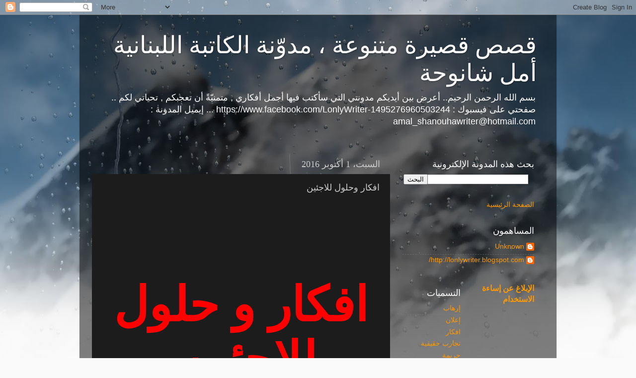

--- FILE ---
content_type: text/html; charset=UTF-8
request_url: https://www.lonlywriter.com/2016/10/blog-post_10.html
body_size: 14393
content:
<!DOCTYPE html>
<html class='v2' dir='rtl' lang='ar'>
<head>
<link href='https://www.blogger.com/static/v1/widgets/2370241452-css_bundle_v2_rtl.css' rel='stylesheet' type='text/css'/>
<meta content='width=1100' name='viewport'/>
<meta content='text/html; charset=UTF-8' http-equiv='Content-Type'/>
<meta content='blogger' name='generator'/>
<link href='https://www.lonlywriter.com/favicon.ico' rel='icon' type='image/x-icon'/>
<link href='https://www.lonlywriter.com/2016/10/blog-post_10.html' rel='canonical'/>
<link rel="alternate" type="application/atom+xml" title="قصص قصيرة متنوعة &#1548; مدو&#1617;نة الكاتبة اللبنانية أمل شانوحة - Atom" href="https://www.lonlywriter.com/feeds/posts/default" />
<link rel="alternate" type="application/rss+xml" title="قصص قصيرة متنوعة &#1548; مدو&#1617;نة الكاتبة اللبنانية أمل شانوحة - RSS" href="https://www.lonlywriter.com/feeds/posts/default?alt=rss" />
<link rel="service.post" type="application/atom+xml" title="قصص قصيرة متنوعة &#1548; مدو&#1617;نة الكاتبة اللبنانية أمل شانوحة - Atom" href="https://www.blogger.com/feeds/5709158203945220242/posts/default" />

<link rel="alternate" type="application/atom+xml" title="قصص قصيرة متنوعة &#1548; مدو&#1617;نة الكاتبة اللبنانية أمل شانوحة - Atom" href="https://www.lonlywriter.com/feeds/3844024733692664987/comments/default" />
<!--Can't find substitution for tag [blog.ieCssRetrofitLinks]-->
<link href='https://blogger.googleusercontent.com/img/b/R29vZ2xl/AVvXsEgW-uj8gEW3_557A0hXHcTVPbwP5g-A8uyszOs_j5TZLXa8kIPpOvepUPoOMCHeQwPljkYFOWJ4oxD0EjHBSvLsaDwMqiXXFP8U41iVuRQYXEpUGFDXdGFfvwaDaquOnHxHipxdZbiqeRk/s400/%25D8%25B5%25D9%2588%25D8%25B1%25D8%25A9%252C%25D8%25AD%25D9%2584%25D9%2588%25D9%2584%252C%25D8%25A7%25D9%2584%25D9%2584%25D8%25A7%25D8%25AC%25D8%25A6%25D9%258A%25D9%2586.jpg' rel='image_src'/>
<meta content='https://www.lonlywriter.com/2016/10/blog-post_10.html' property='og:url'/>
<meta content='افكار وحلول للاجئين' property='og:title'/>
<meta content='      افكار و حلول للاجئين        تأليف :   أمل شانوحة               علينا ان نجد بعض الحلول لمشاكلهم           لرؤية الأفكار و الحلول :    ...' property='og:description'/>
<meta content='https://blogger.googleusercontent.com/img/b/R29vZ2xl/AVvXsEgW-uj8gEW3_557A0hXHcTVPbwP5g-A8uyszOs_j5TZLXa8kIPpOvepUPoOMCHeQwPljkYFOWJ4oxD0EjHBSvLsaDwMqiXXFP8U41iVuRQYXEpUGFDXdGFfvwaDaquOnHxHipxdZbiqeRk/w1200-h630-p-k-no-nu/%25D8%25B5%25D9%2588%25D8%25B1%25D8%25A9%252C%25D8%25AD%25D9%2584%25D9%2588%25D9%2584%252C%25D8%25A7%25D9%2584%25D9%2584%25D8%25A7%25D8%25AC%25D8%25A6%25D9%258A%25D9%2586.jpg' property='og:image'/>
<title>قصص قصيرة متنوعة &#1548; مدو&#1617;نة الكاتبة اللبنانية أمل شانوحة: افكار وحلول للاجئين</title>
<style id='page-skin-1' type='text/css'><!--
/*-----------------------------------------------
Blogger Template Style
Name:     Picture Window
Designer: Blogger
URL:      www.blogger.com
----------------------------------------------- */
/* Content
----------------------------------------------- */
body {
font: normal normal 15px Arial, Tahoma, Helvetica, FreeSans, sans-serif;
color: #cccccc;
background: #fafafa url(//themes.googleusercontent.com/image?id=1iJBX-a-hBX2tKaDdERpElPUmvb4r5MDX9lEx06AA-UtZIQCYziZg3PFbmOyt-g2sH8Jo) repeat-x fixed top center;
}
html body .region-inner {
min-width: 0;
max-width: 100%;
width: auto;
}
.content-outer {
font-size: 90%;
}
a:link {
text-decoration:none;
color: #ff9900;
}
a:visited {
text-decoration:none;
color: #dd7700;
}
a:hover {
text-decoration:underline;
color: #ffaa00;
}
.content-outer {
background: transparent url(https://resources.blogblog.com/blogblog/data/1kt/transparent/black50.png) repeat scroll top left;
-moz-border-radius: 0;
-webkit-border-radius: 0;
-goog-ms-border-radius: 0;
border-radius: 0;
-moz-box-shadow: 0 0 3px rgba(0, 0, 0, .15);
-webkit-box-shadow: 0 0 3px rgba(0, 0, 0, .15);
-goog-ms-box-shadow: 0 0 3px rgba(0, 0, 0, .15);
box-shadow: 0 0 3px rgba(0, 0, 0, .15);
margin: 0 auto;
}
.content-inner {
padding: 10px;
}
/* Header
----------------------------------------------- */
.header-outer {
background: transparent none repeat-x scroll top left;
_background-image: none;
color: #ffffff;
-moz-border-radius: 0;
-webkit-border-radius: 0;
-goog-ms-border-radius: 0;
border-radius: 0;
}
.Header img, .Header #header-inner {
-moz-border-radius: 0;
-webkit-border-radius: 0;
-goog-ms-border-radius: 0;
border-radius: 0;
}
.header-inner .Header .titlewrapper,
.header-inner .Header .descriptionwrapper {
padding-left: 30px;
padding-right: 30px;
}
.Header h1 {
font: normal normal 48px Georgia, Utopia, 'Palatino Linotype', Palatino, serif;
text-shadow: 1px 1px 3px rgba(0, 0, 0, 0.3);
}
.Header h1 a {
color: #ffffff;
}
.Header .description {
font-size: 130%;
}
/* Tabs
----------------------------------------------- */
.tabs-inner {
margin: .5em 15px 1em;
padding: 0;
}
.tabs-inner .section {
margin: 0;
}
.tabs-inner .widget ul {
padding: 0;
background: #1c1c1c none repeat scroll bottom;
-moz-border-radius: 0;
-webkit-border-radius: 0;
-goog-ms-border-radius: 0;
border-radius: 0;
}
.tabs-inner .widget li {
border: none;
}
.tabs-inner .widget li a {
display: inline-block;
padding: .5em 1em;
margin-left: 0;
color: #ff9900;
font: normal normal 15px Georgia, Utopia, 'Palatino Linotype', Palatino, serif;
-moz-border-radius: 0 0 0 0;
-webkit-border-top-left-radius: 0;
-webkit-border-top-right-radius: 0;
-goog-ms-border-radius: 0 0 0 0;
border-radius: 0 0 0 0;
background: transparent none no-repeat scroll top left;
border-left: 1px solid #000000;
}
.tabs-inner .widget li:first-child a {
padding-right: 1.25em;
-moz-border-radius-topright: 0;
-moz-border-radius-bottomright: 0;
-webkit-border-top-right-radius: 0;
-webkit-border-bottom-right-radius: 0;
-goog-ms-border-top-right-radius: 0;
-goog-ms-border-bottom-right-radius: 0;
border-top-right-radius: 0;
border-bottom-right-radius: 0;
}
.tabs-inner .widget li.selected a,
.tabs-inner .widget li a:hover {
position: relative;
z-index: 1;
background: #dd7700 none repeat scroll bottom;
color: #ffffff;
-moz-box-shadow: 0 0 0 rgba(0, 0, 0, .15);
-webkit-box-shadow: 0 0 0 rgba(0, 0, 0, .15);
-goog-ms-box-shadow: 0 0 0 rgba(0, 0, 0, .15);
box-shadow: 0 0 0 rgba(0, 0, 0, .15);
}
/* Headings
----------------------------------------------- */
h2 {
font: normal normal 18px Georgia, Utopia, 'Palatino Linotype', Palatino, serif;
text-transform: none;
color: #ffffff;
margin: .5em 0;
}
/* Main
----------------------------------------------- */
.main-outer {
background: transparent none repeat scroll top center;
-moz-border-radius: 0 0 0 0;
-webkit-border-top-left-radius: 0;
-webkit-border-top-right-radius: 0;
-webkit-border-bottom-left-radius: 0;
-webkit-border-bottom-right-radius: 0;
-goog-ms-border-radius: 0 0 0 0;
border-radius: 0 0 0 0;
-moz-box-shadow: 0 0 0 rgba(0, 0, 0, .15);
-webkit-box-shadow: 0 0 0 rgba(0, 0, 0, .15);
-goog-ms-box-shadow: 0 0 0 rgba(0, 0, 0, .15);
box-shadow: 0 0 0 rgba(0, 0, 0, .15);
}
.main-inner {
padding: 15px 20px 20px;
}
.main-inner .column-center-inner {
padding: 0 0;
}
.main-inner .column-left-inner {
padding-left: 0;
}
.main-inner .column-right-inner {
padding-right: 0;
}
/* Posts
----------------------------------------------- */
h3.post-title {
margin: 0;
font: normal normal 18px Georgia, Utopia, 'Palatino Linotype', Palatino, serif;
}
.comments h4 {
margin: 1em 0 0;
font: normal normal 18px Georgia, Utopia, 'Palatino Linotype', Palatino, serif;
}
.date-header span {
color: #cccccc;
}
.post-outer {
background-color: #1c1c1c;
border: solid 1px transparent;
-moz-border-radius: 0;
-webkit-border-radius: 0;
border-radius: 0;
-goog-ms-border-radius: 0;
padding: 15px 20px;
margin: 0 -20px 20px;
}
.post-body {
line-height: 1.4;
font-size: 110%;
position: relative;
}
.post-header {
margin: 0 0 1.5em;
color: #999999;
line-height: 1.6;
}
.post-footer {
margin: .5em 0 0;
color: #999999;
line-height: 1.6;
}
#blog-pager {
font-size: 140%
}
#comments .comment-author {
padding-top: 1.5em;
border-top: dashed 1px #ccc;
border-top: dashed 1px rgba(128, 128, 128, .5);
background-position: 0 1.5em;
}
#comments .comment-author:first-child {
padding-top: 0;
border-top: none;
}
.avatar-image-container {
margin: .2em 0 0;
}
/* Comments
----------------------------------------------- */
.comments .comments-content .icon.blog-author {
background-repeat: no-repeat;
background-image: url([data-uri]);
}
.comments .comments-content .loadmore a {
border-top: 1px solid #ffaa00;
border-bottom: 1px solid #ffaa00;
}
.comments .continue {
border-top: 2px solid #ffaa00;
}
/* Widgets
----------------------------------------------- */
.widget ul, .widget #ArchiveList ul.flat {
padding: 0;
list-style: none;
}
.widget ul li, .widget #ArchiveList ul.flat li {
border-top: dashed 1px #ccc;
border-top: dashed 1px rgba(128, 128, 128, .5);
}
.widget ul li:first-child, .widget #ArchiveList ul.flat li:first-child {
border-top: none;
}
.widget .post-body ul {
list-style: disc;
}
.widget .post-body ul li {
border: none;
}
/* Footer
----------------------------------------------- */
.footer-outer {
color:#cccccc;
background: transparent none repeat scroll top center;
-moz-border-radius: 0 0 0 0;
-webkit-border-top-left-radius: 0;
-webkit-border-top-right-radius: 0;
-webkit-border-bottom-left-radius: 0;
-webkit-border-bottom-right-radius: 0;
-goog-ms-border-radius: 0 0 0 0;
border-radius: 0 0 0 0;
-moz-box-shadow: 0 0 0 rgba(0, 0, 0, .15);
-webkit-box-shadow: 0 0 0 rgba(0, 0, 0, .15);
-goog-ms-box-shadow: 0 0 0 rgba(0, 0, 0, .15);
box-shadow: 0 0 0 rgba(0, 0, 0, .15);
}
.footer-inner {
padding: 10px 20px 20px;
}
.footer-outer a {
color: #ff9900;
}
.footer-outer a:visited {
color: #dd7700;
}
.footer-outer a:hover {
color: #ffaa00;
}
.footer-outer .widget h2 {
color: #ffffff;
}
/* Mobile
----------------------------------------------- */
html body.mobile {
height: auto;
}
html body.mobile {
min-height: 480px;
background-size: 100% auto;
}
.mobile .body-fauxcolumn-outer {
background: transparent none repeat scroll top left;
}
html .mobile .mobile-date-outer, html .mobile .blog-pager {
border-bottom: none;
background: transparent none repeat scroll top center;
margin-bottom: 10px;
}
.mobile .date-outer {
background: transparent none repeat scroll top center;
}
.mobile .header-outer, .mobile .main-outer,
.mobile .post-outer, .mobile .footer-outer {
-moz-border-radius: 0;
-webkit-border-radius: 0;
-goog-ms-border-radius: 0;
border-radius: 0;
}
.mobile .content-outer,
.mobile .main-outer,
.mobile .post-outer {
background: inherit;
border: none;
}
.mobile .content-outer {
font-size: 100%;
}
.mobile-link-button {
background-color: #ff9900;
}
.mobile-link-button a:link, .mobile-link-button a:visited {
color: #1c1c1c;
}
.mobile-index-contents {
color: #cccccc;
}
.mobile .tabs-inner .PageList .widget-content {
background: #dd7700 none repeat scroll bottom;
color: #ffffff;
}
.mobile .tabs-inner .PageList .widget-content .pagelist-arrow {
border-right: 1px solid #000000;
}

--></style>
<style id='template-skin-1' type='text/css'><!--
body {
min-width: 960px;
}
.content-outer, .content-fauxcolumn-outer, .region-inner {
min-width: 960px;
max-width: 960px;
_width: 960px;
}
.main-inner .columns {
padding-left: 0;
padding-right: 310px;
}
.main-inner .fauxcolumn-center-outer {
left: 0;
right: 310px;
/* IE6 does not respect left and right together */
_width: expression(this.parentNode.offsetWidth -
parseInt("0") -
parseInt("310px") + 'px');
}
.main-inner .fauxcolumn-left-outer {
width: 0;
}
.main-inner .fauxcolumn-right-outer {
width: 310px;
}
.main-inner .column-left-outer {
width: 0;
right: 100%;
margin-left: -0;
}
.main-inner .column-right-outer {
width: 310px;
margin-right: -310px;
}
#layout {
min-width: 0;
}
#layout .content-outer {
min-width: 0;
width: 800px;
}
#layout .region-inner {
min-width: 0;
width: auto;
}
body#layout div.add_widget {
padding: 8px;
}
body#layout div.add_widget a {
margin-left: 32px;
}
--></style>
<style>
    body {background-image:url(\/\/themes.googleusercontent.com\/image?id=1iJBX-a-hBX2tKaDdERpElPUmvb4r5MDX9lEx06AA-UtZIQCYziZg3PFbmOyt-g2sH8Jo);}
    
@media (max-width: 200px) { body {background-image:url(\/\/themes.googleusercontent.com\/image?id=1iJBX-a-hBX2tKaDdERpElPUmvb4r5MDX9lEx06AA-UtZIQCYziZg3PFbmOyt-g2sH8Jo&options=w200);}}
@media (max-width: 400px) and (min-width: 201px) { body {background-image:url(\/\/themes.googleusercontent.com\/image?id=1iJBX-a-hBX2tKaDdERpElPUmvb4r5MDX9lEx06AA-UtZIQCYziZg3PFbmOyt-g2sH8Jo&options=w400);}}
@media (max-width: 800px) and (min-width: 401px) { body {background-image:url(\/\/themes.googleusercontent.com\/image?id=1iJBX-a-hBX2tKaDdERpElPUmvb4r5MDX9lEx06AA-UtZIQCYziZg3PFbmOyt-g2sH8Jo&options=w800);}}
@media (max-width: 1200px) and (min-width: 801px) { body {background-image:url(\/\/themes.googleusercontent.com\/image?id=1iJBX-a-hBX2tKaDdERpElPUmvb4r5MDX9lEx06AA-UtZIQCYziZg3PFbmOyt-g2sH8Jo&options=w1200);}}
/* Last tag covers anything over one higher than the previous max-size cap. */
@media (min-width: 1201px) { body {background-image:url(\/\/themes.googleusercontent.com\/image?id=1iJBX-a-hBX2tKaDdERpElPUmvb4r5MDX9lEx06AA-UtZIQCYziZg3PFbmOyt-g2sH8Jo&options=w1600);}}
  </style>
<link href='https://www.blogger.com/dyn-css/authorization.css?targetBlogID=5709158203945220242&amp;zx=1b9bf6b6-4775-41f1-a950-6a6219374150' media='none' onload='if(media!=&#39;all&#39;)media=&#39;all&#39;' rel='stylesheet'/><noscript><link href='https://www.blogger.com/dyn-css/authorization.css?targetBlogID=5709158203945220242&amp;zx=1b9bf6b6-4775-41f1-a950-6a6219374150' rel='stylesheet'/></noscript>
<meta name='google-adsense-platform-account' content='ca-host-pub-1556223355139109'/>
<meta name='google-adsense-platform-domain' content='blogspot.com'/>

<!-- data-ad-client=ca-pub-5426430659625533 -->

</head>
<body class='loading variant-screen'>
<div class='navbar section' id='navbar' name='Navbar'><div class='widget Navbar' data-version='1' id='Navbar1'><script type="text/javascript">
    function setAttributeOnload(object, attribute, val) {
      if(window.addEventListener) {
        window.addEventListener('load',
          function(){ object[attribute] = val; }, false);
      } else {
        window.attachEvent('onload', function(){ object[attribute] = val; });
      }
    }
  </script>
<div id="navbar-iframe-container"></div>
<script type="text/javascript" src="https://apis.google.com/js/platform.js"></script>
<script type="text/javascript">
      gapi.load("gapi.iframes:gapi.iframes.style.bubble", function() {
        if (gapi.iframes && gapi.iframes.getContext) {
          gapi.iframes.getContext().openChild({
              url: 'https://www.blogger.com/navbar/5709158203945220242?po\x3d3844024733692664987\x26origin\x3dhttps://www.lonlywriter.com',
              where: document.getElementById("navbar-iframe-container"),
              id: "navbar-iframe"
          });
        }
      });
    </script><script type="text/javascript">
(function() {
var script = document.createElement('script');
script.type = 'text/javascript';
script.src = '//pagead2.googlesyndication.com/pagead/js/google_top_exp.js';
var head = document.getElementsByTagName('head')[0];
if (head) {
head.appendChild(script);
}})();
</script>
</div></div>
<div class='body-fauxcolumns'>
<div class='fauxcolumn-outer body-fauxcolumn-outer'>
<div class='cap-top'>
<div class='cap-left'></div>
<div class='cap-right'></div>
</div>
<div class='fauxborder-left'>
<div class='fauxborder-right'></div>
<div class='fauxcolumn-inner'>
</div>
</div>
<div class='cap-bottom'>
<div class='cap-left'></div>
<div class='cap-right'></div>
</div>
</div>
</div>
<div class='content'>
<div class='content-fauxcolumns'>
<div class='fauxcolumn-outer content-fauxcolumn-outer'>
<div class='cap-top'>
<div class='cap-left'></div>
<div class='cap-right'></div>
</div>
<div class='fauxborder-left'>
<div class='fauxborder-right'></div>
<div class='fauxcolumn-inner'>
</div>
</div>
<div class='cap-bottom'>
<div class='cap-left'></div>
<div class='cap-right'></div>
</div>
</div>
</div>
<div class='content-outer'>
<div class='content-cap-top cap-top'>
<div class='cap-left'></div>
<div class='cap-right'></div>
</div>
<div class='fauxborder-left content-fauxborder-left'>
<div class='fauxborder-right content-fauxborder-right'></div>
<div class='content-inner'>
<header>
<div class='header-outer'>
<div class='header-cap-top cap-top'>
<div class='cap-left'></div>
<div class='cap-right'></div>
</div>
<div class='fauxborder-left header-fauxborder-left'>
<div class='fauxborder-right header-fauxborder-right'></div>
<div class='region-inner header-inner'>
<div class='header section' id='header' name='Header'><div class='widget Header' data-version='1' id='Header1'>
<div id='header-inner'>
<div class='titlewrapper'>
<h1 class='title'>
<a href='https://www.lonlywriter.com/'>
قصص قصيرة متنوعة &#1548; مدو&#1617;نة الكاتبة اللبنانية أمل شانوحة
</a>
</h1>
</div>
<div class='descriptionwrapper'>
<p class='description'><span>بسم الله الرحمن الرحيم..
أعرض بين أيديكم مدونتي التي سأكتب فيها أجمل أفكاري , متمني&#1617;ة&#1611; أن تعجبكم , تحياتي لكم ..
صفحتي على فيسبوك :
https://www.facebook.com/LonlyWriter-1495276960503244
... إيميل المدونة :
amal_shanouhawriter@hotmail.com</span></p>
</div>
</div>
</div></div>
</div>
</div>
<div class='header-cap-bottom cap-bottom'>
<div class='cap-left'></div>
<div class='cap-right'></div>
</div>
</div>
</header>
<div class='tabs-outer'>
<div class='tabs-cap-top cap-top'>
<div class='cap-left'></div>
<div class='cap-right'></div>
</div>
<div class='fauxborder-left tabs-fauxborder-left'>
<div class='fauxborder-right tabs-fauxborder-right'></div>
<div class='region-inner tabs-inner'>
<div class='tabs no-items section' id='crosscol' name='عبر الأعمدة'></div>
<div class='tabs no-items section' id='crosscol-overflow' name='Cross-Column 2'></div>
</div>
</div>
<div class='tabs-cap-bottom cap-bottom'>
<div class='cap-left'></div>
<div class='cap-right'></div>
</div>
</div>
<div class='main-outer'>
<div class='main-cap-top cap-top'>
<div class='cap-left'></div>
<div class='cap-right'></div>
</div>
<div class='fauxborder-left main-fauxborder-left'>
<div class='fauxborder-right main-fauxborder-right'></div>
<div class='region-inner main-inner'>
<div class='columns fauxcolumns'>
<div class='fauxcolumn-outer fauxcolumn-center-outer'>
<div class='cap-top'>
<div class='cap-left'></div>
<div class='cap-right'></div>
</div>
<div class='fauxborder-left'>
<div class='fauxborder-right'></div>
<div class='fauxcolumn-inner'>
</div>
</div>
<div class='cap-bottom'>
<div class='cap-left'></div>
<div class='cap-right'></div>
</div>
</div>
<div class='fauxcolumn-outer fauxcolumn-left-outer'>
<div class='cap-top'>
<div class='cap-left'></div>
<div class='cap-right'></div>
</div>
<div class='fauxborder-left'>
<div class='fauxborder-right'></div>
<div class='fauxcolumn-inner'>
</div>
</div>
<div class='cap-bottom'>
<div class='cap-left'></div>
<div class='cap-right'></div>
</div>
</div>
<div class='fauxcolumn-outer fauxcolumn-right-outer'>
<div class='cap-top'>
<div class='cap-left'></div>
<div class='cap-right'></div>
</div>
<div class='fauxborder-left'>
<div class='fauxborder-right'></div>
<div class='fauxcolumn-inner'>
</div>
</div>
<div class='cap-bottom'>
<div class='cap-left'></div>
<div class='cap-right'></div>
</div>
</div>
<!-- corrects IE6 width calculation -->
<div class='columns-inner'>
<div class='column-center-outer'>
<div class='column-center-inner'>
<div class='main section' id='main' name='رئيسي'><div class='widget Blog' data-version='1' id='Blog1'>
<div class='blog-posts hfeed'>

          <div class="date-outer">
        
<h2 class='date-header'><span>السبت&#1548; 1 أكتوبر 2016</span></h2>

          <div class="date-posts">
        
<div class='post-outer'>
<div class='post hentry uncustomized-post-template' itemprop='blogPost' itemscope='itemscope' itemtype='http://schema.org/BlogPosting'>
<meta content='https://blogger.googleusercontent.com/img/b/R29vZ2xl/AVvXsEgW-uj8gEW3_557A0hXHcTVPbwP5g-A8uyszOs_j5TZLXa8kIPpOvepUPoOMCHeQwPljkYFOWJ4oxD0EjHBSvLsaDwMqiXXFP8U41iVuRQYXEpUGFDXdGFfvwaDaquOnHxHipxdZbiqeRk/s400/%25D8%25B5%25D9%2588%25D8%25B1%25D8%25A9%252C%25D8%25AD%25D9%2584%25D9%2588%25D9%2584%252C%25D8%25A7%25D9%2584%25D9%2584%25D8%25A7%25D8%25AC%25D8%25A6%25D9%258A%25D9%2586.jpg' itemprop='image_url'/>
<meta content='5709158203945220242' itemprop='blogId'/>
<meta content='3844024733692664987' itemprop='postId'/>
<a name='3844024733692664987'></a>
<h3 class='post-title entry-title' itemprop='name'>
افكار وحلول للاجئين
</h3>
<div class='post-header'>
<div class='post-header-line-1'></div>
</div>
<div class='post-body entry-content' id='post-body-3844024733692664987' itemprop='description articleBody'>
<div dir="rtl" style="text-align: right;" trbidi="on">
<div align="center" class="MsoNormal" dir="RTL" style="text-align: center;">
<br />
<br />
<b><span face="&quot;arial&quot; , &quot;sans-serif&quot;" lang="AR-LB" style="color: red; font-size: 72pt; line-height: 115%;"><br />
</span></b> <b><span face="&quot;arial&quot; , &quot;sans-serif&quot;" lang="AR-LB" style="color: red; font-size: 72pt; line-height: 115%;">افكار و حلول للاجئين&nbsp;</span></b></div>
<div class="MsoNormal" dir="RTL">
<br /></div>
<div class="MsoNormal" dir="RTL">
<br /></div>
<div align="center" class="MsoNormal" dir="RTL" style="text-align: center;">
<b><span face="&quot;arial&quot; , &quot;sans-serif&quot;" lang="AR-LB" style="color: #0070c0; font-size: 26pt; line-height: 115%;">تأليف :<o:p></o:p></span></b></div>
<div align="center" class="MsoNormal" dir="RTL" style="text-align: center;">
<b><span face="&quot;arial&quot; , &quot;sans-serif&quot;" lang="AR-LB" style="color: #ffc000; font-size: 36pt; line-height: 115%;">أمل شانوحة<o:p></o:p></span></b></div>
<div class="MsoNormal" dir="RTL">
<br /></div>
<div class="MsoNormal" dir="RTL">
<div class="separator" style="clear: both; text-align: center;">
<a href="https://blogger.googleusercontent.com/img/b/R29vZ2xl/AVvXsEgW-uj8gEW3_557A0hXHcTVPbwP5g-A8uyszOs_j5TZLXa8kIPpOvepUPoOMCHeQwPljkYFOWJ4oxD0EjHBSvLsaDwMqiXXFP8U41iVuRQYXEpUGFDXdGFfvwaDaquOnHxHipxdZbiqeRk/s1600/%25D8%25B5%25D9%2588%25D8%25B1%25D8%25A9%252C%25D8%25AD%25D9%2584%25D9%2588%25D9%2584%252C%25D8%25A7%25D9%2584%25D9%2584%25D8%25A7%25D8%25AC%25D8%25A6%25D9%258A%25D9%2586.jpg" style="margin-left: 1em; margin-right: 1em;"><img border="0" height="186" src="https://blogger.googleusercontent.com/img/b/R29vZ2xl/AVvXsEgW-uj8gEW3_557A0hXHcTVPbwP5g-A8uyszOs_j5TZLXa8kIPpOvepUPoOMCHeQwPljkYFOWJ4oxD0EjHBSvLsaDwMqiXXFP8U41iVuRQYXEpUGFDXdGFfvwaDaquOnHxHipxdZbiqeRk/s400/%25D8%25B5%25D9%2588%25D8%25B1%25D8%25A9%252C%25D8%25AD%25D9%2584%25D9%2588%25D9%2584%252C%25D8%25A7%25D9%2584%25D9%2584%25D8%25A7%25D8%25AC%25D8%25A6%25D9%258A%25D9%2586.jpg" width="400" /></a></div>
<div style="text-align: center;">
<br /></div>
</div>
<div class="MsoNormal" dir="RTL">
<br />
<div class="separator" style="clear: both; text-align: center;">
</div>
<div style="text-align: center;">
<span style="color: orange;"><b>علينا ان نجد بعض الحلول لمشاكلهم</b></span></div>
</div>
<div class="MsoNormal" dir="RTL">
<br /></div>
<div class="MsoNormal" dir="RTL">
<br /></div>
<div class="MsoNormal" dir="RTL">
<span face="&quot;arial&quot; , &quot;sans-serif&quot;" lang="AR-LB" style="font-size: 16pt; line-height: 115%;"><br />
</span></div>
<div class="MsoNormal" dir="RTL">
<span face="&quot;arial&quot; , sans-serif" lang="AR-LB" style="line-height: 115%;"><span style="font-size: 16pt;">لرؤية الأفكار و الحلول :</span></span><br />
<span face="&quot;arial&quot; , sans-serif" lang="AR-LB" style="line-height: 115%;"><span style="font-size: 16pt;"><br />
</span></span></div>
<div style="text-align: center;">
<a href="https://drive.google.com/file/d/1Ycvnw8U6G3jstIwF4jNjwMfzfOKRXmE7/view?usp=sharing" style="font-family: Arial, sans-serif; line-height: 115%;"><span style="font-size: x-large;">إضغط هـــنــــــا</span></a></div>
</div>
<div style='clear: both;'></div>
</div>
<div class='post-footer'>
<div class='post-footer-line post-footer-line-1'>
<span class='post-author vcard'>
</span>
<span class='post-timestamp'>
في
<meta content='https://www.lonlywriter.com/2016/10/blog-post_10.html' itemprop='url'/>
<a class='timestamp-link' href='https://www.lonlywriter.com/2016/10/blog-post_10.html' rel='bookmark' title='permanent link'><abbr class='published' itemprop='datePublished' title='2016-10-01T21:08:00+03:00'>أكتوبر 01, 2016</abbr></a>
</span>
<span class='post-comment-link'>
</span>
<span class='post-icons'>
<span class='item-control blog-admin pid-1223882109'>
<a href='https://www.blogger.com/post-edit.g?blogID=5709158203945220242&postID=3844024733692664987&from=pencil' title='تعديل الرسالة'>
<img alt='' class='icon-action' height='18' src='https://resources.blogblog.com/img/icon18_edit_allbkg.gif' width='18'/>
</a>
</span>
</span>
<div class='post-share-buttons goog-inline-block'>
<a class='goog-inline-block share-button sb-email' href='https://www.blogger.com/share-post.g?blogID=5709158203945220242&postID=3844024733692664987&target=email' target='_blank' title='إرسال بالبريد الإلكتروني'><span class='share-button-link-text'>إرسال بالبريد الإلكتروني</span></a><a class='goog-inline-block share-button sb-blog' href='https://www.blogger.com/share-post.g?blogID=5709158203945220242&postID=3844024733692664987&target=blog' onclick='window.open(this.href, "_blank", "height=270,width=475"); return false;' target='_blank' title='كتابة مدونة حول هذه المشاركة'><span class='share-button-link-text'>كتابة مدونة حول هذه المشاركة</span></a><a class='goog-inline-block share-button sb-twitter' href='https://www.blogger.com/share-post.g?blogID=5709158203945220242&postID=3844024733692664987&target=twitter' target='_blank' title='‏المشاركة على X'><span class='share-button-link-text'>&#8207;المشاركة على X</span></a><a class='goog-inline-block share-button sb-facebook' href='https://www.blogger.com/share-post.g?blogID=5709158203945220242&postID=3844024733692664987&target=facebook' onclick='window.open(this.href, "_blank", "height=430,width=640"); return false;' target='_blank' title='‏المشاركة في Facebook'><span class='share-button-link-text'>&#8207;المشاركة في Facebook</span></a><a class='goog-inline-block share-button sb-pinterest' href='https://www.blogger.com/share-post.g?blogID=5709158203945220242&postID=3844024733692664987&target=pinterest' target='_blank' title='‏المشاركة على Pinterest'><span class='share-button-link-text'>&#8207;المشاركة على Pinterest</span></a>
</div>
</div>
<div class='post-footer-line post-footer-line-2'>
<span class='post-labels'>
التسميات:
<a href='https://www.lonlywriter.com/search/label/%D8%A7%D9%81%D9%83%D8%A7%D8%B1' rel='tag'>افكار</a>
</span>
</div>
<div class='post-footer-line post-footer-line-3'>
<span class='post-location'>
</span>
</div>
</div>
</div>
<div class='comments' id='comments'>
<a name='comments'></a>
<h4>ليست هناك تعليقات:</h4>
<div id='Blog1_comments-block-wrapper'>
<dl class='avatar-comment-indent' id='comments-block'>
</dl>
</div>
<p class='comment-footer'>
<div class='comment-form'>
<a name='comment-form'></a>
<h4 id='comment-post-message'>إرسال تعليق</h4>
<p>
</p>
<a href='https://www.blogger.com/comment/frame/5709158203945220242?po=3844024733692664987&hl=ar&saa=85391&origin=https://www.lonlywriter.com' id='comment-editor-src'></a>
<iframe allowtransparency='true' class='blogger-iframe-colorize blogger-comment-from-post' frameborder='0' height='410px' id='comment-editor' name='comment-editor' src='' width='100%'></iframe>
<script src='https://www.blogger.com/static/v1/jsbin/2830521187-comment_from_post_iframe.js' type='text/javascript'></script>
<script type='text/javascript'>
      BLOG_CMT_createIframe('https://www.blogger.com/rpc_relay.html');
    </script>
</div>
</p>
</div>
</div>

        </div></div>
      
</div>
<div class='blog-pager' id='blog-pager'>
<span id='blog-pager-newer-link'>
<a class='blog-pager-newer-link' href='https://www.lonlywriter.com/2016/10/blog-post_2.html' id='Blog1_blog-pager-newer-link' title='رسالة أحدث'>رسالة أحدث</a>
</span>
<span id='blog-pager-older-link'>
<a class='blog-pager-older-link' href='https://www.lonlywriter.com/2016/10/blog-post_70.html' id='Blog1_blog-pager-older-link' title='رسالة أقدم'>رسالة أقدم</a>
</span>
<a class='home-link' href='https://www.lonlywriter.com/'>الصفحة الرئيسية</a>
</div>
<div class='clear'></div>
<div class='post-feeds'>
<div class='feed-links'>
الاشتراك في:
<a class='feed-link' href='https://www.lonlywriter.com/feeds/3844024733692664987/comments/default' target='_blank' type='application/atom+xml'>تعليقات الرسالة (Atom)</a>
</div>
</div>
</div><div class='widget FeaturedPost' data-version='1' id='FeaturedPost1'>
<div class='post-summary'>
<h3><a href='https://www.lonlywriter.com/2026/01/blog-post_22.html'>المفرقعات الأخيرة</a></h3>
<p>
تأليف : امل شانوحة عرس المقبرة - 	 والله لأحتفل بالمفرقعات يوم موتك &#1548; أيتها العجوز الخرفة !!&#160; تهديد&#1612; سمعه كل أهالي القرية &#1548; بعد رفض الشاب ال...
</p>
<img class='image' src='https://blogger.googleusercontent.com/img/b/R29vZ2xl/AVvXsEgdOgRDkqzbkkpzKGP1ifXYKaZucI6UbPaq8cD5WrcSrLCBusp__eXR4H1pGwwqQXpmJLxV-h6Q3c1EnvCn3Z2E_Cq0JB-4GdWfW2cHUfoOSv4bY6_dWaSqPI2g8CWPrgCJd1BIfd6mRWSV2S3wR__eMLI9cTYzrcIq7gvdWN8JCnHHj0Ka3ugCwYE8lW4/w345-h320/%D9%87%D8%A7%D9%8A.png'/>
</div>
<style type='text/css'>
    .image {
      width: 100%;
    }
  </style>
<div class='clear'></div>
</div><div class='widget PopularPosts' data-version='1' id='PopularPosts1'>
<div class='widget-content popular-posts'>
<ul>
<li>
<div class='item-content'>
<div class='item-thumbnail'>
<a href='https://www.lonlywriter.com/2018/04/blog-post.html' target='_blank'>
<img alt='' border='0' src='https://blogger.googleusercontent.com/img/b/R29vZ2xl/AVvXsEirqLwkwY3d0v264wI_Gp7TVLPmwYRi2qHJnegXANsn8LbELs_cBRJ-pZS5UPUrDNWr83uanwAi3eIL52yfGCDWlXzv-rXBAc8MVCq7Vn_xXmZbnebe6dm4Dw1bkDPu5TgwJDhnLukFp8c/w72-h72-p-k-no-nu/7t2qVGcR.jpg'/>
</a>
</div>
<div class='item-title'><a href='https://www.lonlywriter.com/2018/04/blog-post.html'>رجل سادي </a></div>
<div class='item-snippet'> تأليف : امل شانوحة       كم انا نادم&#1612; لتعذيب حبيبتي !   لم اكن أرغب ان اكون شخصا&#1611; سادي&#1617;ا&#1611; كالرجل في الصورة اعلاه , لكني كنت أسوء منه !   أع...</div>
</div>
<div style='clear: both;'></div>
</li>
<li>
<div class='item-content'>
<div class='item-thumbnail'>
<a href='https://www.lonlywriter.com/2021/05/blog-post.html' target='_blank'>
<img alt='' border='0' src='https://blogger.googleusercontent.com/img/b/R29vZ2xl/AVvXsEhgK6g8roakdvZFYa2TrJNFpT1Py5yguJKxthgQ7L97zl0xnyldIoRDBT_0ptCZtwOuq32XH8h8PpWZ4WUj4Xr5mC2NbDNatsZxSdP5RJ69Pk4TduVV4A10FSfSzsHJBIcLGIq-c4ei4Kw/w72-h72-p-k-no-nu/IMG-20210511-WA0002.jpg'/>
</a>
</div>
<div class='item-title'><a href='https://www.lonlywriter.com/2021/05/blog-post.html'>الخادمة الجريئة</a></div>
<div class='item-snippet'>&#160;فكرة : أختي أسمى كتابة : أمل شانوحة &#160; حب&#1612; لا يعرف المستحيل في ريف إنجلترا &#1548; بالقرن 18 .. دخل محامي السير إدوارد الى مكتبه في القصر ومعه الص...</div>
</div>
<div style='clear: both;'></div>
</li>
<li>
<div class='item-content'>
<div class='item-thumbnail'>
<a href='https://www.lonlywriter.com/2017/08/blog-post_63.html' target='_blank'>
<img alt='' border='0' src='https://blogger.googleusercontent.com/img/b/R29vZ2xl/AVvXsEjCZJU6zNGgMICl7ND5_nu7yAX1bvd_TFAdwCZ853lt32hql8UBOYUpSuB4CzQUKIJCoEQXkiBNbK92GBaqSZvRTXxDqcP0XeHaqBFqnuasV7lao7WRUBKYsgzPDrT7oKBd6VbjqpKwbx0/w72-h72-p-k-no-nu/%25D8%25A7%25D9%2584%25D8%25AA%25D8%25A8%25D9%2586%25D9%258A.jpg'/>
</a>
</div>
<div class='item-title'><a href='https://www.lonlywriter.com/2017/08/blog-post_63.html'>ابني والإبن الم&#1615;تبن&#1617;ى</a></div>
<div class='item-snippet'> كتابة : امل شانوحة     &#160;   لم اعد&#1617; اريد ذلك الولد   بعد اسبوع من ولادة ابنه الأول , قال لزوجته وهي تحتضن رضيعها بسعادة&#1613; غامرة :  -  ما رأيك...</div>
</div>
<div style='clear: both;'></div>
</li>
</ul>
<div class='clear'></div>
</div>
</div></div>
</div>
</div>
<div class='column-left-outer'>
<div class='column-left-inner'>
<aside>
</aside>
</div>
</div>
<div class='column-right-outer'>
<div class='column-right-inner'>
<aside>
<div class='sidebar section' id='sidebar-right-1'><div class='widget BlogSearch' data-version='1' id='BlogSearch1'>
<h2 class='title'>بحث هذه المدونة الإلكترونية</h2>
<div class='widget-content'>
<div id='BlogSearch1_form'>
<form action='https://www.lonlywriter.com/search' class='gsc-search-box' target='_top'>
<table cellpadding='0' cellspacing='0' class='gsc-search-box'>
<tbody>
<tr>
<td class='gsc-input'>
<input autocomplete='off' class='gsc-input' name='q' size='10' title='search' type='text' value=''/>
</td>
<td class='gsc-search-button'>
<input class='gsc-search-button' title='search' type='submit' value='البحث'/>
</td>
</tr>
</tbody>
</table>
</form>
</div>
</div>
<div class='clear'></div>
</div><div class='widget PageList' data-version='1' id='PageList1'>
<div class='widget-content'>
<ul>
<li>
<a href='https://www.lonlywriter.com/'>الصفحة الرئيسية</a>
</li>
</ul>
<div class='clear'></div>
</div>
</div>
<div class='widget Profile' data-version='1' id='Profile1'>
<h2>المساهمون</h2>
<div class='widget-content'>
<ul>
<li><a class='profile-name-link g-profile' href='https://www.blogger.com/profile/04436583926579495852' style='background-image: url(//www.blogger.com/img/logo-16.png);'>Unknown</a></li>
<li><a class='profile-name-link g-profile' href='https://www.blogger.com/profile/17997985700601369119' style='background-image: url(//www.blogger.com/img/logo-16.png);'>http://lonlywriter.blogspot.com/</a></li>
</ul>
<div class='clear'></div>
</div>
</div></div>
<table border='0' cellpadding='0' cellspacing='0' class='section-columns columns-2'>
<tbody>
<tr>
<td class='first columns-cell'>
<div class='sidebar section' id='sidebar-right-2-1'><div class='widget ReportAbuse' data-version='1' id='ReportAbuse1'>
<h3 class='title'>
<a class='report_abuse' href='https://www.blogger.com/go/report-abuse' rel='noopener nofollow' target='_blank'>
الإبلاغ عن إساءة الاستخدام
</a>
</h3>
</div></div>
</td>
<td class='columns-cell'>
<div class='sidebar section' id='sidebar-right-2-2'><div class='widget Label' data-version='1' id='Label1'>
<h2>التسميات</h2>
<div class='widget-content list-label-widget-content'>
<ul>
<li>
<a dir='rtl' href='https://www.lonlywriter.com/search/label/%D8%A5%D8%B1%D9%87%D8%A7%D8%A8'>إرهاب</a>
</li>
<li>
<a dir='rtl' href='https://www.lonlywriter.com/search/label/%D8%A5%D8%B9%D9%84%D8%A7%D9%86'>إعلان</a>
</li>
<li>
<a dir='rtl' href='https://www.lonlywriter.com/search/label/%D8%A7%D9%81%D9%83%D8%A7%D8%B1'>افكار</a>
</li>
<li>
<a dir='rtl' href='https://www.lonlywriter.com/search/label/%D8%AA%D8%AC%D8%A7%D8%B1%D8%A8%20%D8%AD%D9%82%D9%8A%D9%82%D9%8A%D8%A9'>تجارب حقيقية</a>
</li>
<li>
<a dir='rtl' href='https://www.lonlywriter.com/search/label/%D8%AC%D8%B1%D9%8A%D9%85%D8%A9'>جريمة</a>
</li>
<li>
<a dir='rtl' href='https://www.lonlywriter.com/search/label/%D8%AD%D8%B1%D9%88%D8%A8'>حروب</a>
</li>
<li>
<a dir='rtl' href='https://www.lonlywriter.com/search/label/%D8%AD%D9%88%D8%A7%D8%B1%20%D8%B5%D8%AD%D9%81%D9%8A'>حوار صحفي</a>
</li>
<li>
<a dir='rtl' href='https://www.lonlywriter.com/search/label/%D8%AE%D9%8A%D8%A7%D9%84%20%D8%B9%D9%84%D9%85%D9%8A'>خيال علمي</a>
</li>
<li>
<a dir='rtl' href='https://www.lonlywriter.com/search/label/%D8%AF%D8%B9%D8%A7%D9%8A%D8%A9'>دعاية</a>
</li>
<li>
<a dir='rtl' href='https://www.lonlywriter.com/search/label/%D8%B1%D9%88%D8%A7%D9%8A%D8%A9'>رواية</a>
</li>
<li>
<a dir='rtl' href='https://www.lonlywriter.com/search/label/%D8%B3%D9%8A%D9%86%D8%A7%D8%B1%D9%8A%D9%88'>سيناريو</a>
</li>
<li>
<a dir='rtl' href='https://www.lonlywriter.com/search/label/%D8%B4%D8%B9%D8%B1'>شعر</a>
</li>
<li>
<a dir='rtl' href='https://www.lonlywriter.com/search/label/%D9%81%D8%A7%D9%86%D8%AA%D8%A7%D8%B2%D9%8A%D8%A7'>فانتازيا</a>
</li>
<li>
<a dir='rtl' href='https://www.lonlywriter.com/search/label/%D9%81%D9%8A%D8%AF%D9%8A%D9%88'>فيديو</a>
</li>
<li>
<a dir='rtl' href='https://www.lonlywriter.com/search/label/%D9%82%D8%B5%D8%A9%20%D8%A2%D9%83%D8%B4%D9%86'>قصة آكشن</a>
</li>
<li>
<a dir='rtl' href='https://www.lonlywriter.com/search/label/%D9%82%D8%B5%D8%A9%20%D8%A7%D8%B7%D9%81%D8%A7%D9%84'>قصة اطفال</a>
</li>
<li>
<a dir='rtl' href='https://www.lonlywriter.com/search/label/%D9%82%D8%B5%D8%A9%20%D8%A8%D9%88%D9%84%D9%8A%D8%B3%D9%8A%D8%A9'>قصة بوليسية</a>
</li>
<li>
<a dir='rtl' href='https://www.lonlywriter.com/search/label/%D9%82%D8%B5%D8%A9%20%D8%AA%D8%A7%D8%B1%D9%8A%D8%AE%D9%8A%D8%A9'>قصة تاريخية</a>
</li>
<li>
<a dir='rtl' href='https://www.lonlywriter.com/search/label/%D9%82%D8%B5%D8%A9%20%D8%AA%D8%AD%D9%81%D9%8A%D8%B2%D9%8A%D8%A9'>قصة تحفيزية</a>
</li>
<li>
<a dir='rtl' href='https://www.lonlywriter.com/search/label/%D9%82%D8%B5%D8%A9%20%D8%AA%D8%B1%D8%A8%D9%88%D9%8A%D9%91%D8%A9'>قصة تربوي&#1617;ة</a>
</li>
<li>
<a dir='rtl' href='https://www.lonlywriter.com/search/label/%D9%82%D8%B5%D8%A9%20%D8%AE%D9%8A%D8%A7%D9%84%D9%8A%D9%91%D8%A9'>قصة خيالي&#1617;ة</a>
</li>
<li>
<a dir='rtl' href='https://www.lonlywriter.com/search/label/%D9%82%D8%B5%D8%A9%20%D8%AF%D8%B1%D8%A7%D9%85%D8%A7%20%D8%A5%D8%AC%D8%AA%D9%85%D8%A7%D8%B9%D9%8A%D8%A9'>قصة دراما إجتماعية</a>
</li>
<li>
<a dir='rtl' href='https://www.lonlywriter.com/search/label/%D9%82%D8%B5%D8%A9%20%D8%AF%D9%8A%D9%86%D9%8A%D8%A9'>قصة دينية</a>
</li>
<li>
<a dir='rtl' href='https://www.lonlywriter.com/search/label/%D9%82%D8%B5%D8%A9%20%D8%B1%D9%88%D9%85%D9%86%D8%B3%D9%8A%D8%A9'>قصة رومنسية</a>
</li>
<li>
<a dir='rtl' href='https://www.lonlywriter.com/search/label/%D9%82%D8%B5%D8%A9%20%D8%B1%D9%8A%D8%A7%D8%B6%D9%8A%D8%A9'>قصة رياضية</a>
</li>
<li>
<a dir='rtl' href='https://www.lonlywriter.com/search/label/%D9%82%D8%B5%D8%A9%20%D8%B7%D9%88%D9%8A%D9%84%D8%A9'>قصة طويلة</a>
</li>
<li>
<a dir='rtl' href='https://www.lonlywriter.com/search/label/%D9%82%D8%B5%D8%A9%20%D8%B9%D9%84%D9%85%20%D9%86%D9%81%D8%B3'>قصة علم نفس</a>
</li>
<li>
<a dir='rtl' href='https://www.lonlywriter.com/search/label/%D9%82%D8%B5%D8%A9%20%D9%82%D8%B5%D9%8A%D8%B1%D8%A9'>قصة قصيرة</a>
</li>
<li>
<a dir='rtl' href='https://www.lonlywriter.com/search/label/%D9%82%D8%B5%D8%A9%20%D9%83%D9%88%D9%85%D9%8A%D8%AF%D9%8A%D8%A9'>قصة كوميدية</a>
</li>
<li>
<a dir='rtl' href='https://www.lonlywriter.com/search/label/%D9%82%D8%B5%D8%A9%20%D9%85%D8%AE%D9%8A%D9%81%D8%A9'>قصة مخيفة</a>
</li>
<li>
<a dir='rtl' href='https://www.lonlywriter.com/search/label/%D9%82%D8%B5%D8%A9%20%D9%85%D8%B3%D8%A7%D8%A8%D9%82%D8%A9'>قصة مسابقة</a>
</li>
<li>
<a dir='rtl' href='https://www.lonlywriter.com/search/label/%D9%82%D8%B5%D8%A9%20%D9%85%D8%B3%D8%AA%D9%88%D8%AD%D8%A7%D8%A9%20%D9%85%D9%86%20%D8%A3%D8%AD%D8%AF%D8%A7%D8%AB%20%D8%AD%D9%82%D9%8A%D9%82%D9%8A%D8%A9'>قصة مستوحاة من أحداث حقيقية</a>
</li>
<li>
<a dir='rtl' href='https://www.lonlywriter.com/search/label/%D9%82%D8%B5%D8%A9%20%D9%88%D8%A7%D9%82%D8%B9%D9%8A%D8%A9'>قصة واقعية</a>
</li>
<li>
<a dir='rtl' href='https://www.lonlywriter.com/search/label/%D9%82%D8%B5%D8%B5%20%D8%A7%D8%B7%D9%81%D8%A7%D9%84'>قصص اطفال</a>
</li>
<li>
<a dir='rtl' href='https://www.lonlywriter.com/search/label/%D9%82%D8%B5%D8%B5%20%D8%B5%D9%88%D8%AA%D9%8A%D9%91%D8%A9'>قصص صوتي&#1617;ة</a>
</li>
<li>
<a dir='rtl' href='https://www.lonlywriter.com/search/label/%D9%85%D8%B3%D8%B1%D8%AD%D9%8A%D8%A9%20%D8%A7%D8%B7%D9%81%D8%A7%D9%84'>مسرحية اطفال</a>
</li>
<li>
<a dir='rtl' href='https://www.lonlywriter.com/search/label/%D9%85%D8%B3%D9%84%D9%91%D8%B3%D9%84'>مسل&#1617;سل</a>
</li>
<li>
<a dir='rtl' href='https://www.lonlywriter.com/search/label/%D9%85%D9%82%D8%A7%D9%84%D8%A9'>مقالة</a>
</li>
<li>
<a dir='rtl' href='https://www.lonlywriter.com/search/label/%D9%85%D9%82%D8%AF%D9%85%D8%A9'>مقدمة</a>
</li>
<li>
<a dir='rtl' href='https://www.lonlywriter.com/search/label/%D9%85%D9%84%D8%A7%D8%AD%D8%B8%D8%A9'>ملاحظة</a>
</li>
<li>
<a dir='rtl' href='https://www.lonlywriter.com/search/label/%D9%85%D9%84%D8%AE%D8%B5'>ملخص</a>
</li>
<li>
<a dir='rtl' href='https://www.lonlywriter.com/search/label/%D9%86%D8%AB%D8%B1'>نثر</a>
</li>
</ul>
<div class='clear'></div>
</div>
</div></div>
</td>
</tr>
</tbody>
</table>
<div class='sidebar section' id='sidebar-right-3'><div class='widget BlogArchive' data-version='1' id='BlogArchive1'>
<h2>أرشيف المدونة الإلكترونية</h2>
<div class='widget-content'>
<div id='ArchiveList'>
<div id='BlogArchive1_ArchiveList'>
<ul class='hierarchy'>
<li class='archivedate collapsed'>
<a class='toggle' href='javascript:void(0)'>
<span class='zippy'>

        &#9668;&#160;
      
</span>
</a>
<a class='post-count-link' href='https://www.lonlywriter.com/2026/'>
2026
</a>
<span class='post-count' dir='ltr'>(10)</span>
<ul class='hierarchy'>
<li class='archivedate collapsed'>
<a class='toggle' href='javascript:void(0)'>
<span class='zippy'>

        &#9668;&#160;
      
</span>
</a>
<a class='post-count-link' href='https://www.lonlywriter.com/2026/01/'>
يناير
</a>
<span class='post-count' dir='ltr'>(10)</span>
</li>
</ul>
</li>
</ul>
<ul class='hierarchy'>
<li class='archivedate collapsed'>
<a class='toggle' href='javascript:void(0)'>
<span class='zippy'>

        &#9668;&#160;
      
</span>
</a>
<a class='post-count-link' href='https://www.lonlywriter.com/2025/'>
2025
</a>
<span class='post-count' dir='ltr'>(127)</span>
<ul class='hierarchy'>
<li class='archivedate collapsed'>
<a class='toggle' href='javascript:void(0)'>
<span class='zippy'>

        &#9668;&#160;
      
</span>
</a>
<a class='post-count-link' href='https://www.lonlywriter.com/2025/12/'>
ديسمبر
</a>
<span class='post-count' dir='ltr'>(15)</span>
</li>
</ul>
<ul class='hierarchy'>
<li class='archivedate collapsed'>
<a class='toggle' href='javascript:void(0)'>
<span class='zippy'>

        &#9668;&#160;
      
</span>
</a>
<a class='post-count-link' href='https://www.lonlywriter.com/2025/11/'>
نوفمبر
</a>
<span class='post-count' dir='ltr'>(16)</span>
</li>
</ul>
<ul class='hierarchy'>
<li class='archivedate collapsed'>
<a class='toggle' href='javascript:void(0)'>
<span class='zippy'>

        &#9668;&#160;
      
</span>
</a>
<a class='post-count-link' href='https://www.lonlywriter.com/2025/10/'>
أكتوبر
</a>
<span class='post-count' dir='ltr'>(12)</span>
</li>
</ul>
<ul class='hierarchy'>
<li class='archivedate collapsed'>
<a class='toggle' href='javascript:void(0)'>
<span class='zippy'>

        &#9668;&#160;
      
</span>
</a>
<a class='post-count-link' href='https://www.lonlywriter.com/2025/09/'>
سبتمبر
</a>
<span class='post-count' dir='ltr'>(14)</span>
</li>
</ul>
<ul class='hierarchy'>
<li class='archivedate collapsed'>
<a class='toggle' href='javascript:void(0)'>
<span class='zippy'>

        &#9668;&#160;
      
</span>
</a>
<a class='post-count-link' href='https://www.lonlywriter.com/2025/08/'>
أغسطس
</a>
<span class='post-count' dir='ltr'>(9)</span>
</li>
</ul>
<ul class='hierarchy'>
<li class='archivedate collapsed'>
<a class='toggle' href='javascript:void(0)'>
<span class='zippy'>

        &#9668;&#160;
      
</span>
</a>
<a class='post-count-link' href='https://www.lonlywriter.com/2025/07/'>
يوليو
</a>
<span class='post-count' dir='ltr'>(9)</span>
</li>
</ul>
<ul class='hierarchy'>
<li class='archivedate collapsed'>
<a class='toggle' href='javascript:void(0)'>
<span class='zippy'>

        &#9668;&#160;
      
</span>
</a>
<a class='post-count-link' href='https://www.lonlywriter.com/2025/06/'>
يونيو
</a>
<span class='post-count' dir='ltr'>(9)</span>
</li>
</ul>
<ul class='hierarchy'>
<li class='archivedate collapsed'>
<a class='toggle' href='javascript:void(0)'>
<span class='zippy'>

        &#9668;&#160;
      
</span>
</a>
<a class='post-count-link' href='https://www.lonlywriter.com/2025/05/'>
مايو
</a>
<span class='post-count' dir='ltr'>(11)</span>
</li>
</ul>
<ul class='hierarchy'>
<li class='archivedate collapsed'>
<a class='toggle' href='javascript:void(0)'>
<span class='zippy'>

        &#9668;&#160;
      
</span>
</a>
<a class='post-count-link' href='https://www.lonlywriter.com/2025/04/'>
أبريل
</a>
<span class='post-count' dir='ltr'>(13)</span>
</li>
</ul>
<ul class='hierarchy'>
<li class='archivedate collapsed'>
<a class='toggle' href='javascript:void(0)'>
<span class='zippy'>

        &#9668;&#160;
      
</span>
</a>
<a class='post-count-link' href='https://www.lonlywriter.com/2025/02/'>
فبراير
</a>
<span class='post-count' dir='ltr'>(9)</span>
</li>
</ul>
<ul class='hierarchy'>
<li class='archivedate collapsed'>
<a class='toggle' href='javascript:void(0)'>
<span class='zippy'>

        &#9668;&#160;
      
</span>
</a>
<a class='post-count-link' href='https://www.lonlywriter.com/2025/01/'>
يناير
</a>
<span class='post-count' dir='ltr'>(10)</span>
</li>
</ul>
</li>
</ul>
<ul class='hierarchy'>
<li class='archivedate collapsed'>
<a class='toggle' href='javascript:void(0)'>
<span class='zippy'>

        &#9668;&#160;
      
</span>
</a>
<a class='post-count-link' href='https://www.lonlywriter.com/2024/'>
2024
</a>
<span class='post-count' dir='ltr'>(119)</span>
<ul class='hierarchy'>
<li class='archivedate collapsed'>
<a class='toggle' href='javascript:void(0)'>
<span class='zippy'>

        &#9668;&#160;
      
</span>
</a>
<a class='post-count-link' href='https://www.lonlywriter.com/2024/12/'>
ديسمبر
</a>
<span class='post-count' dir='ltr'>(14)</span>
</li>
</ul>
<ul class='hierarchy'>
<li class='archivedate collapsed'>
<a class='toggle' href='javascript:void(0)'>
<span class='zippy'>

        &#9668;&#160;
      
</span>
</a>
<a class='post-count-link' href='https://www.lonlywriter.com/2024/11/'>
نوفمبر
</a>
<span class='post-count' dir='ltr'>(10)</span>
</li>
</ul>
<ul class='hierarchy'>
<li class='archivedate collapsed'>
<a class='toggle' href='javascript:void(0)'>
<span class='zippy'>

        &#9668;&#160;
      
</span>
</a>
<a class='post-count-link' href='https://www.lonlywriter.com/2024/10/'>
أكتوبر
</a>
<span class='post-count' dir='ltr'>(14)</span>
</li>
</ul>
<ul class='hierarchy'>
<li class='archivedate collapsed'>
<a class='toggle' href='javascript:void(0)'>
<span class='zippy'>

        &#9668;&#160;
      
</span>
</a>
<a class='post-count-link' href='https://www.lonlywriter.com/2024/09/'>
سبتمبر
</a>
<span class='post-count' dir='ltr'>(11)</span>
</li>
</ul>
<ul class='hierarchy'>
<li class='archivedate collapsed'>
<a class='toggle' href='javascript:void(0)'>
<span class='zippy'>

        &#9668;&#160;
      
</span>
</a>
<a class='post-count-link' href='https://www.lonlywriter.com/2024/08/'>
أغسطس
</a>
<span class='post-count' dir='ltr'>(12)</span>
</li>
</ul>
<ul class='hierarchy'>
<li class='archivedate collapsed'>
<a class='toggle' href='javascript:void(0)'>
<span class='zippy'>

        &#9668;&#160;
      
</span>
</a>
<a class='post-count-link' href='https://www.lonlywriter.com/2024/07/'>
يوليو
</a>
<span class='post-count' dir='ltr'>(10)</span>
</li>
</ul>
<ul class='hierarchy'>
<li class='archivedate collapsed'>
<a class='toggle' href='javascript:void(0)'>
<span class='zippy'>

        &#9668;&#160;
      
</span>
</a>
<a class='post-count-link' href='https://www.lonlywriter.com/2024/06/'>
يونيو
</a>
<span class='post-count' dir='ltr'>(7)</span>
</li>
</ul>
<ul class='hierarchy'>
<li class='archivedate collapsed'>
<a class='toggle' href='javascript:void(0)'>
<span class='zippy'>

        &#9668;&#160;
      
</span>
</a>
<a class='post-count-link' href='https://www.lonlywriter.com/2024/05/'>
مايو
</a>
<span class='post-count' dir='ltr'>(10)</span>
</li>
</ul>
<ul class='hierarchy'>
<li class='archivedate collapsed'>
<a class='toggle' href='javascript:void(0)'>
<span class='zippy'>

        &#9668;&#160;
      
</span>
</a>
<a class='post-count-link' href='https://www.lonlywriter.com/2024/04/'>
أبريل
</a>
<span class='post-count' dir='ltr'>(7)</span>
</li>
</ul>
<ul class='hierarchy'>
<li class='archivedate collapsed'>
<a class='toggle' href='javascript:void(0)'>
<span class='zippy'>

        &#9668;&#160;
      
</span>
</a>
<a class='post-count-link' href='https://www.lonlywriter.com/2024/03/'>
مارس
</a>
<span class='post-count' dir='ltr'>(3)</span>
</li>
</ul>
<ul class='hierarchy'>
<li class='archivedate collapsed'>
<a class='toggle' href='javascript:void(0)'>
<span class='zippy'>

        &#9668;&#160;
      
</span>
</a>
<a class='post-count-link' href='https://www.lonlywriter.com/2024/02/'>
فبراير
</a>
<span class='post-count' dir='ltr'>(11)</span>
</li>
</ul>
<ul class='hierarchy'>
<li class='archivedate collapsed'>
<a class='toggle' href='javascript:void(0)'>
<span class='zippy'>

        &#9668;&#160;
      
</span>
</a>
<a class='post-count-link' href='https://www.lonlywriter.com/2024/01/'>
يناير
</a>
<span class='post-count' dir='ltr'>(10)</span>
</li>
</ul>
</li>
</ul>
<ul class='hierarchy'>
<li class='archivedate collapsed'>
<a class='toggle' href='javascript:void(0)'>
<span class='zippy'>

        &#9668;&#160;
      
</span>
</a>
<a class='post-count-link' href='https://www.lonlywriter.com/2023/'>
2023
</a>
<span class='post-count' dir='ltr'>(146)</span>
<ul class='hierarchy'>
<li class='archivedate collapsed'>
<a class='toggle' href='javascript:void(0)'>
<span class='zippy'>

        &#9668;&#160;
      
</span>
</a>
<a class='post-count-link' href='https://www.lonlywriter.com/2023/12/'>
ديسمبر
</a>
<span class='post-count' dir='ltr'>(9)</span>
</li>
</ul>
<ul class='hierarchy'>
<li class='archivedate collapsed'>
<a class='toggle' href='javascript:void(0)'>
<span class='zippy'>

        &#9668;&#160;
      
</span>
</a>
<a class='post-count-link' href='https://www.lonlywriter.com/2023/11/'>
نوفمبر
</a>
<span class='post-count' dir='ltr'>(12)</span>
</li>
</ul>
<ul class='hierarchy'>
<li class='archivedate collapsed'>
<a class='toggle' href='javascript:void(0)'>
<span class='zippy'>

        &#9668;&#160;
      
</span>
</a>
<a class='post-count-link' href='https://www.lonlywriter.com/2023/10/'>
أكتوبر
</a>
<span class='post-count' dir='ltr'>(16)</span>
</li>
</ul>
<ul class='hierarchy'>
<li class='archivedate collapsed'>
<a class='toggle' href='javascript:void(0)'>
<span class='zippy'>

        &#9668;&#160;
      
</span>
</a>
<a class='post-count-link' href='https://www.lonlywriter.com/2023/09/'>
سبتمبر
</a>
<span class='post-count' dir='ltr'>(19)</span>
</li>
</ul>
<ul class='hierarchy'>
<li class='archivedate collapsed'>
<a class='toggle' href='javascript:void(0)'>
<span class='zippy'>

        &#9668;&#160;
      
</span>
</a>
<a class='post-count-link' href='https://www.lonlywriter.com/2023/08/'>
أغسطس
</a>
<span class='post-count' dir='ltr'>(13)</span>
</li>
</ul>
<ul class='hierarchy'>
<li class='archivedate collapsed'>
<a class='toggle' href='javascript:void(0)'>
<span class='zippy'>

        &#9668;&#160;
      
</span>
</a>
<a class='post-count-link' href='https://www.lonlywriter.com/2023/07/'>
يوليو
</a>
<span class='post-count' dir='ltr'>(15)</span>
</li>
</ul>
<ul class='hierarchy'>
<li class='archivedate collapsed'>
<a class='toggle' href='javascript:void(0)'>
<span class='zippy'>

        &#9668;&#160;
      
</span>
</a>
<a class='post-count-link' href='https://www.lonlywriter.com/2023/06/'>
يونيو
</a>
<span class='post-count' dir='ltr'>(7)</span>
</li>
</ul>
<ul class='hierarchy'>
<li class='archivedate collapsed'>
<a class='toggle' href='javascript:void(0)'>
<span class='zippy'>

        &#9668;&#160;
      
</span>
</a>
<a class='post-count-link' href='https://www.lonlywriter.com/2023/05/'>
مايو
</a>
<span class='post-count' dir='ltr'>(16)</span>
</li>
</ul>
<ul class='hierarchy'>
<li class='archivedate collapsed'>
<a class='toggle' href='javascript:void(0)'>
<span class='zippy'>

        &#9668;&#160;
      
</span>
</a>
<a class='post-count-link' href='https://www.lonlywriter.com/2023/04/'>
أبريل
</a>
<span class='post-count' dir='ltr'>(5)</span>
</li>
</ul>
<ul class='hierarchy'>
<li class='archivedate collapsed'>
<a class='toggle' href='javascript:void(0)'>
<span class='zippy'>

        &#9668;&#160;
      
</span>
</a>
<a class='post-count-link' href='https://www.lonlywriter.com/2023/03/'>
مارس
</a>
<span class='post-count' dir='ltr'>(8)</span>
</li>
</ul>
<ul class='hierarchy'>
<li class='archivedate collapsed'>
<a class='toggle' href='javascript:void(0)'>
<span class='zippy'>

        &#9668;&#160;
      
</span>
</a>
<a class='post-count-link' href='https://www.lonlywriter.com/2023/02/'>
فبراير
</a>
<span class='post-count' dir='ltr'>(12)</span>
</li>
</ul>
<ul class='hierarchy'>
<li class='archivedate collapsed'>
<a class='toggle' href='javascript:void(0)'>
<span class='zippy'>

        &#9668;&#160;
      
</span>
</a>
<a class='post-count-link' href='https://www.lonlywriter.com/2023/01/'>
يناير
</a>
<span class='post-count' dir='ltr'>(14)</span>
</li>
</ul>
</li>
</ul>
<ul class='hierarchy'>
<li class='archivedate collapsed'>
<a class='toggle' href='javascript:void(0)'>
<span class='zippy'>

        &#9668;&#160;
      
</span>
</a>
<a class='post-count-link' href='https://www.lonlywriter.com/2022/'>
2022
</a>
<span class='post-count' dir='ltr'>(135)</span>
<ul class='hierarchy'>
<li class='archivedate collapsed'>
<a class='toggle' href='javascript:void(0)'>
<span class='zippy'>

        &#9668;&#160;
      
</span>
</a>
<a class='post-count-link' href='https://www.lonlywriter.com/2022/12/'>
ديسمبر
</a>
<span class='post-count' dir='ltr'>(12)</span>
</li>
</ul>
<ul class='hierarchy'>
<li class='archivedate collapsed'>
<a class='toggle' href='javascript:void(0)'>
<span class='zippy'>

        &#9668;&#160;
      
</span>
</a>
<a class='post-count-link' href='https://www.lonlywriter.com/2022/11/'>
نوفمبر
</a>
<span class='post-count' dir='ltr'>(14)</span>
</li>
</ul>
<ul class='hierarchy'>
<li class='archivedate collapsed'>
<a class='toggle' href='javascript:void(0)'>
<span class='zippy'>

        &#9668;&#160;
      
</span>
</a>
<a class='post-count-link' href='https://www.lonlywriter.com/2022/10/'>
أكتوبر
</a>
<span class='post-count' dir='ltr'>(16)</span>
</li>
</ul>
<ul class='hierarchy'>
<li class='archivedate collapsed'>
<a class='toggle' href='javascript:void(0)'>
<span class='zippy'>

        &#9668;&#160;
      
</span>
</a>
<a class='post-count-link' href='https://www.lonlywriter.com/2022/09/'>
سبتمبر
</a>
<span class='post-count' dir='ltr'>(13)</span>
</li>
</ul>
<ul class='hierarchy'>
<li class='archivedate collapsed'>
<a class='toggle' href='javascript:void(0)'>
<span class='zippy'>

        &#9668;&#160;
      
</span>
</a>
<a class='post-count-link' href='https://www.lonlywriter.com/2022/08/'>
أغسطس
</a>
<span class='post-count' dir='ltr'>(12)</span>
</li>
</ul>
<ul class='hierarchy'>
<li class='archivedate collapsed'>
<a class='toggle' href='javascript:void(0)'>
<span class='zippy'>

        &#9668;&#160;
      
</span>
</a>
<a class='post-count-link' href='https://www.lonlywriter.com/2022/07/'>
يوليو
</a>
<span class='post-count' dir='ltr'>(13)</span>
</li>
</ul>
<ul class='hierarchy'>
<li class='archivedate collapsed'>
<a class='toggle' href='javascript:void(0)'>
<span class='zippy'>

        &#9668;&#160;
      
</span>
</a>
<a class='post-count-link' href='https://www.lonlywriter.com/2022/06/'>
يونيو
</a>
<span class='post-count' dir='ltr'>(9)</span>
</li>
</ul>
<ul class='hierarchy'>
<li class='archivedate collapsed'>
<a class='toggle' href='javascript:void(0)'>
<span class='zippy'>

        &#9668;&#160;
      
</span>
</a>
<a class='post-count-link' href='https://www.lonlywriter.com/2022/05/'>
مايو
</a>
<span class='post-count' dir='ltr'>(11)</span>
</li>
</ul>
<ul class='hierarchy'>
<li class='archivedate collapsed'>
<a class='toggle' href='javascript:void(0)'>
<span class='zippy'>

        &#9668;&#160;
      
</span>
</a>
<a class='post-count-link' href='https://www.lonlywriter.com/2022/03/'>
مارس
</a>
<span class='post-count' dir='ltr'>(11)</span>
</li>
</ul>
<ul class='hierarchy'>
<li class='archivedate collapsed'>
<a class='toggle' href='javascript:void(0)'>
<span class='zippy'>

        &#9668;&#160;
      
</span>
</a>
<a class='post-count-link' href='https://www.lonlywriter.com/2022/02/'>
فبراير
</a>
<span class='post-count' dir='ltr'>(10)</span>
</li>
</ul>
<ul class='hierarchy'>
<li class='archivedate collapsed'>
<a class='toggle' href='javascript:void(0)'>
<span class='zippy'>

        &#9668;&#160;
      
</span>
</a>
<a class='post-count-link' href='https://www.lonlywriter.com/2022/01/'>
يناير
</a>
<span class='post-count' dir='ltr'>(14)</span>
</li>
</ul>
</li>
</ul>
<ul class='hierarchy'>
<li class='archivedate collapsed'>
<a class='toggle' href='javascript:void(0)'>
<span class='zippy'>

        &#9668;&#160;
      
</span>
</a>
<a class='post-count-link' href='https://www.lonlywriter.com/2021/'>
2021
</a>
<span class='post-count' dir='ltr'>(106)</span>
<ul class='hierarchy'>
<li class='archivedate collapsed'>
<a class='toggle' href='javascript:void(0)'>
<span class='zippy'>

        &#9668;&#160;
      
</span>
</a>
<a class='post-count-link' href='https://www.lonlywriter.com/2021/12/'>
ديسمبر
</a>
<span class='post-count' dir='ltr'>(16)</span>
</li>
</ul>
<ul class='hierarchy'>
<li class='archivedate collapsed'>
<a class='toggle' href='javascript:void(0)'>
<span class='zippy'>

        &#9668;&#160;
      
</span>
</a>
<a class='post-count-link' href='https://www.lonlywriter.com/2021/11/'>
نوفمبر
</a>
<span class='post-count' dir='ltr'>(11)</span>
</li>
</ul>
<ul class='hierarchy'>
<li class='archivedate collapsed'>
<a class='toggle' href='javascript:void(0)'>
<span class='zippy'>

        &#9668;&#160;
      
</span>
</a>
<a class='post-count-link' href='https://www.lonlywriter.com/2021/10/'>
أكتوبر
</a>
<span class='post-count' dir='ltr'>(6)</span>
</li>
</ul>
<ul class='hierarchy'>
<li class='archivedate collapsed'>
<a class='toggle' href='javascript:void(0)'>
<span class='zippy'>

        &#9668;&#160;
      
</span>
</a>
<a class='post-count-link' href='https://www.lonlywriter.com/2021/09/'>
سبتمبر
</a>
<span class='post-count' dir='ltr'>(7)</span>
</li>
</ul>
<ul class='hierarchy'>
<li class='archivedate collapsed'>
<a class='toggle' href='javascript:void(0)'>
<span class='zippy'>

        &#9668;&#160;
      
</span>
</a>
<a class='post-count-link' href='https://www.lonlywriter.com/2021/08/'>
أغسطس
</a>
<span class='post-count' dir='ltr'>(7)</span>
</li>
</ul>
<ul class='hierarchy'>
<li class='archivedate collapsed'>
<a class='toggle' href='javascript:void(0)'>
<span class='zippy'>

        &#9668;&#160;
      
</span>
</a>
<a class='post-count-link' href='https://www.lonlywriter.com/2021/07/'>
يوليو
</a>
<span class='post-count' dir='ltr'>(8)</span>
</li>
</ul>
<ul class='hierarchy'>
<li class='archivedate collapsed'>
<a class='toggle' href='javascript:void(0)'>
<span class='zippy'>

        &#9668;&#160;
      
</span>
</a>
<a class='post-count-link' href='https://www.lonlywriter.com/2021/06/'>
يونيو
</a>
<span class='post-count' dir='ltr'>(9)</span>
</li>
</ul>
<ul class='hierarchy'>
<li class='archivedate collapsed'>
<a class='toggle' href='javascript:void(0)'>
<span class='zippy'>

        &#9668;&#160;
      
</span>
</a>
<a class='post-count-link' href='https://www.lonlywriter.com/2021/05/'>
مايو
</a>
<span class='post-count' dir='ltr'>(6)</span>
</li>
</ul>
<ul class='hierarchy'>
<li class='archivedate collapsed'>
<a class='toggle' href='javascript:void(0)'>
<span class='zippy'>

        &#9668;&#160;
      
</span>
</a>
<a class='post-count-link' href='https://www.lonlywriter.com/2021/04/'>
أبريل
</a>
<span class='post-count' dir='ltr'>(5)</span>
</li>
</ul>
<ul class='hierarchy'>
<li class='archivedate collapsed'>
<a class='toggle' href='javascript:void(0)'>
<span class='zippy'>

        &#9668;&#160;
      
</span>
</a>
<a class='post-count-link' href='https://www.lonlywriter.com/2021/03/'>
مارس
</a>
<span class='post-count' dir='ltr'>(11)</span>
</li>
</ul>
<ul class='hierarchy'>
<li class='archivedate collapsed'>
<a class='toggle' href='javascript:void(0)'>
<span class='zippy'>

        &#9668;&#160;
      
</span>
</a>
<a class='post-count-link' href='https://www.lonlywriter.com/2021/02/'>
فبراير
</a>
<span class='post-count' dir='ltr'>(9)</span>
</li>
</ul>
<ul class='hierarchy'>
<li class='archivedate collapsed'>
<a class='toggle' href='javascript:void(0)'>
<span class='zippy'>

        &#9668;&#160;
      
</span>
</a>
<a class='post-count-link' href='https://www.lonlywriter.com/2021/01/'>
يناير
</a>
<span class='post-count' dir='ltr'>(11)</span>
</li>
</ul>
</li>
</ul>
<ul class='hierarchy'>
<li class='archivedate collapsed'>
<a class='toggle' href='javascript:void(0)'>
<span class='zippy'>

        &#9668;&#160;
      
</span>
</a>
<a class='post-count-link' href='https://www.lonlywriter.com/2020/'>
2020
</a>
<span class='post-count' dir='ltr'>(74)</span>
<ul class='hierarchy'>
<li class='archivedate collapsed'>
<a class='toggle' href='javascript:void(0)'>
<span class='zippy'>

        &#9668;&#160;
      
</span>
</a>
<a class='post-count-link' href='https://www.lonlywriter.com/2020/12/'>
ديسمبر
</a>
<span class='post-count' dir='ltr'>(10)</span>
</li>
</ul>
<ul class='hierarchy'>
<li class='archivedate collapsed'>
<a class='toggle' href='javascript:void(0)'>
<span class='zippy'>

        &#9668;&#160;
      
</span>
</a>
<a class='post-count-link' href='https://www.lonlywriter.com/2020/11/'>
نوفمبر
</a>
<span class='post-count' dir='ltr'>(7)</span>
</li>
</ul>
<ul class='hierarchy'>
<li class='archivedate collapsed'>
<a class='toggle' href='javascript:void(0)'>
<span class='zippy'>

        &#9668;&#160;
      
</span>
</a>
<a class='post-count-link' href='https://www.lonlywriter.com/2020/10/'>
أكتوبر
</a>
<span class='post-count' dir='ltr'>(7)</span>
</li>
</ul>
<ul class='hierarchy'>
<li class='archivedate collapsed'>
<a class='toggle' href='javascript:void(0)'>
<span class='zippy'>

        &#9668;&#160;
      
</span>
</a>
<a class='post-count-link' href='https://www.lonlywriter.com/2020/09/'>
سبتمبر
</a>
<span class='post-count' dir='ltr'>(8)</span>
</li>
</ul>
<ul class='hierarchy'>
<li class='archivedate collapsed'>
<a class='toggle' href='javascript:void(0)'>
<span class='zippy'>

        &#9668;&#160;
      
</span>
</a>
<a class='post-count-link' href='https://www.lonlywriter.com/2020/08/'>
أغسطس
</a>
<span class='post-count' dir='ltr'>(6)</span>
</li>
</ul>
<ul class='hierarchy'>
<li class='archivedate collapsed'>
<a class='toggle' href='javascript:void(0)'>
<span class='zippy'>

        &#9668;&#160;
      
</span>
</a>
<a class='post-count-link' href='https://www.lonlywriter.com/2020/07/'>
يوليو
</a>
<span class='post-count' dir='ltr'>(6)</span>
</li>
</ul>
<ul class='hierarchy'>
<li class='archivedate collapsed'>
<a class='toggle' href='javascript:void(0)'>
<span class='zippy'>

        &#9668;&#160;
      
</span>
</a>
<a class='post-count-link' href='https://www.lonlywriter.com/2020/06/'>
يونيو
</a>
<span class='post-count' dir='ltr'>(7)</span>
</li>
</ul>
<ul class='hierarchy'>
<li class='archivedate collapsed'>
<a class='toggle' href='javascript:void(0)'>
<span class='zippy'>

        &#9668;&#160;
      
</span>
</a>
<a class='post-count-link' href='https://www.lonlywriter.com/2020/05/'>
مايو
</a>
<span class='post-count' dir='ltr'>(2)</span>
</li>
</ul>
<ul class='hierarchy'>
<li class='archivedate collapsed'>
<a class='toggle' href='javascript:void(0)'>
<span class='zippy'>

        &#9668;&#160;
      
</span>
</a>
<a class='post-count-link' href='https://www.lonlywriter.com/2020/04/'>
أبريل
</a>
<span class='post-count' dir='ltr'>(4)</span>
</li>
</ul>
<ul class='hierarchy'>
<li class='archivedate collapsed'>
<a class='toggle' href='javascript:void(0)'>
<span class='zippy'>

        &#9668;&#160;
      
</span>
</a>
<a class='post-count-link' href='https://www.lonlywriter.com/2020/03/'>
مارس
</a>
<span class='post-count' dir='ltr'>(6)</span>
</li>
</ul>
<ul class='hierarchy'>
<li class='archivedate collapsed'>
<a class='toggle' href='javascript:void(0)'>
<span class='zippy'>

        &#9668;&#160;
      
</span>
</a>
<a class='post-count-link' href='https://www.lonlywriter.com/2020/02/'>
فبراير
</a>
<span class='post-count' dir='ltr'>(6)</span>
</li>
</ul>
<ul class='hierarchy'>
<li class='archivedate collapsed'>
<a class='toggle' href='javascript:void(0)'>
<span class='zippy'>

        &#9668;&#160;
      
</span>
</a>
<a class='post-count-link' href='https://www.lonlywriter.com/2020/01/'>
يناير
</a>
<span class='post-count' dir='ltr'>(5)</span>
</li>
</ul>
</li>
</ul>
<ul class='hierarchy'>
<li class='archivedate collapsed'>
<a class='toggle' href='javascript:void(0)'>
<span class='zippy'>

        &#9668;&#160;
      
</span>
</a>
<a class='post-count-link' href='https://www.lonlywriter.com/2019/'>
2019
</a>
<span class='post-count' dir='ltr'>(79)</span>
<ul class='hierarchy'>
<li class='archivedate collapsed'>
<a class='toggle' href='javascript:void(0)'>
<span class='zippy'>

        &#9668;&#160;
      
</span>
</a>
<a class='post-count-link' href='https://www.lonlywriter.com/2019/12/'>
ديسمبر
</a>
<span class='post-count' dir='ltr'>(8)</span>
</li>
</ul>
<ul class='hierarchy'>
<li class='archivedate collapsed'>
<a class='toggle' href='javascript:void(0)'>
<span class='zippy'>

        &#9668;&#160;
      
</span>
</a>
<a class='post-count-link' href='https://www.lonlywriter.com/2019/11/'>
نوفمبر
</a>
<span class='post-count' dir='ltr'>(6)</span>
</li>
</ul>
<ul class='hierarchy'>
<li class='archivedate collapsed'>
<a class='toggle' href='javascript:void(0)'>
<span class='zippy'>

        &#9668;&#160;
      
</span>
</a>
<a class='post-count-link' href='https://www.lonlywriter.com/2019/10/'>
أكتوبر
</a>
<span class='post-count' dir='ltr'>(9)</span>
</li>
</ul>
<ul class='hierarchy'>
<li class='archivedate collapsed'>
<a class='toggle' href='javascript:void(0)'>
<span class='zippy'>

        &#9668;&#160;
      
</span>
</a>
<a class='post-count-link' href='https://www.lonlywriter.com/2019/09/'>
سبتمبر
</a>
<span class='post-count' dir='ltr'>(4)</span>
</li>
</ul>
<ul class='hierarchy'>
<li class='archivedate collapsed'>
<a class='toggle' href='javascript:void(0)'>
<span class='zippy'>

        &#9668;&#160;
      
</span>
</a>
<a class='post-count-link' href='https://www.lonlywriter.com/2019/08/'>
أغسطس
</a>
<span class='post-count' dir='ltr'>(7)</span>
</li>
</ul>
<ul class='hierarchy'>
<li class='archivedate collapsed'>
<a class='toggle' href='javascript:void(0)'>
<span class='zippy'>

        &#9668;&#160;
      
</span>
</a>
<a class='post-count-link' href='https://www.lonlywriter.com/2019/07/'>
يوليو
</a>
<span class='post-count' dir='ltr'>(7)</span>
</li>
</ul>
<ul class='hierarchy'>
<li class='archivedate collapsed'>
<a class='toggle' href='javascript:void(0)'>
<span class='zippy'>

        &#9668;&#160;
      
</span>
</a>
<a class='post-count-link' href='https://www.lonlywriter.com/2019/06/'>
يونيو
</a>
<span class='post-count' dir='ltr'>(7)</span>
</li>
</ul>
<ul class='hierarchy'>
<li class='archivedate collapsed'>
<a class='toggle' href='javascript:void(0)'>
<span class='zippy'>

        &#9668;&#160;
      
</span>
</a>
<a class='post-count-link' href='https://www.lonlywriter.com/2019/05/'>
مايو
</a>
<span class='post-count' dir='ltr'>(1)</span>
</li>
</ul>
<ul class='hierarchy'>
<li class='archivedate collapsed'>
<a class='toggle' href='javascript:void(0)'>
<span class='zippy'>

        &#9668;&#160;
      
</span>
</a>
<a class='post-count-link' href='https://www.lonlywriter.com/2019/04/'>
أبريل
</a>
<span class='post-count' dir='ltr'>(6)</span>
</li>
</ul>
<ul class='hierarchy'>
<li class='archivedate collapsed'>
<a class='toggle' href='javascript:void(0)'>
<span class='zippy'>

        &#9668;&#160;
      
</span>
</a>
<a class='post-count-link' href='https://www.lonlywriter.com/2019/03/'>
مارس
</a>
<span class='post-count' dir='ltr'>(7)</span>
</li>
</ul>
<ul class='hierarchy'>
<li class='archivedate collapsed'>
<a class='toggle' href='javascript:void(0)'>
<span class='zippy'>

        &#9668;&#160;
      
</span>
</a>
<a class='post-count-link' href='https://www.lonlywriter.com/2019/02/'>
فبراير
</a>
<span class='post-count' dir='ltr'>(7)</span>
</li>
</ul>
<ul class='hierarchy'>
<li class='archivedate collapsed'>
<a class='toggle' href='javascript:void(0)'>
<span class='zippy'>

        &#9668;&#160;
      
</span>
</a>
<a class='post-count-link' href='https://www.lonlywriter.com/2019/01/'>
يناير
</a>
<span class='post-count' dir='ltr'>(10)</span>
</li>
</ul>
</li>
</ul>
<ul class='hierarchy'>
<li class='archivedate collapsed'>
<a class='toggle' href='javascript:void(0)'>
<span class='zippy'>

        &#9668;&#160;
      
</span>
</a>
<a class='post-count-link' href='https://www.lonlywriter.com/2018/'>
2018
</a>
<span class='post-count' dir='ltr'>(75)</span>
<ul class='hierarchy'>
<li class='archivedate collapsed'>
<a class='toggle' href='javascript:void(0)'>
<span class='zippy'>

        &#9668;&#160;
      
</span>
</a>
<a class='post-count-link' href='https://www.lonlywriter.com/2018/12/'>
ديسمبر
</a>
<span class='post-count' dir='ltr'>(11)</span>
</li>
</ul>
<ul class='hierarchy'>
<li class='archivedate collapsed'>
<a class='toggle' href='javascript:void(0)'>
<span class='zippy'>

        &#9668;&#160;
      
</span>
</a>
<a class='post-count-link' href='https://www.lonlywriter.com/2018/11/'>
نوفمبر
</a>
<span class='post-count' dir='ltr'>(8)</span>
</li>
</ul>
<ul class='hierarchy'>
<li class='archivedate collapsed'>
<a class='toggle' href='javascript:void(0)'>
<span class='zippy'>

        &#9668;&#160;
      
</span>
</a>
<a class='post-count-link' href='https://www.lonlywriter.com/2018/10/'>
أكتوبر
</a>
<span class='post-count' dir='ltr'>(7)</span>
</li>
</ul>
<ul class='hierarchy'>
<li class='archivedate collapsed'>
<a class='toggle' href='javascript:void(0)'>
<span class='zippy'>

        &#9668;&#160;
      
</span>
</a>
<a class='post-count-link' href='https://www.lonlywriter.com/2018/09/'>
سبتمبر
</a>
<span class='post-count' dir='ltr'>(7)</span>
</li>
</ul>
<ul class='hierarchy'>
<li class='archivedate collapsed'>
<a class='toggle' href='javascript:void(0)'>
<span class='zippy'>

        &#9668;&#160;
      
</span>
</a>
<a class='post-count-link' href='https://www.lonlywriter.com/2018/08/'>
أغسطس
</a>
<span class='post-count' dir='ltr'>(5)</span>
</li>
</ul>
<ul class='hierarchy'>
<li class='archivedate collapsed'>
<a class='toggle' href='javascript:void(0)'>
<span class='zippy'>

        &#9668;&#160;
      
</span>
</a>
<a class='post-count-link' href='https://www.lonlywriter.com/2018/07/'>
يوليو
</a>
<span class='post-count' dir='ltr'>(5)</span>
</li>
</ul>
<ul class='hierarchy'>
<li class='archivedate collapsed'>
<a class='toggle' href='javascript:void(0)'>
<span class='zippy'>

        &#9668;&#160;
      
</span>
</a>
<a class='post-count-link' href='https://www.lonlywriter.com/2018/06/'>
يونيو
</a>
<span class='post-count' dir='ltr'>(2)</span>
</li>
</ul>
<ul class='hierarchy'>
<li class='archivedate collapsed'>
<a class='toggle' href='javascript:void(0)'>
<span class='zippy'>

        &#9668;&#160;
      
</span>
</a>
<a class='post-count-link' href='https://www.lonlywriter.com/2018/05/'>
مايو
</a>
<span class='post-count' dir='ltr'>(4)</span>
</li>
</ul>
<ul class='hierarchy'>
<li class='archivedate collapsed'>
<a class='toggle' href='javascript:void(0)'>
<span class='zippy'>

        &#9668;&#160;
      
</span>
</a>
<a class='post-count-link' href='https://www.lonlywriter.com/2018/04/'>
أبريل
</a>
<span class='post-count' dir='ltr'>(7)</span>
</li>
</ul>
<ul class='hierarchy'>
<li class='archivedate collapsed'>
<a class='toggle' href='javascript:void(0)'>
<span class='zippy'>

        &#9668;&#160;
      
</span>
</a>
<a class='post-count-link' href='https://www.lonlywriter.com/2018/03/'>
مارس
</a>
<span class='post-count' dir='ltr'>(7)</span>
</li>
</ul>
<ul class='hierarchy'>
<li class='archivedate collapsed'>
<a class='toggle' href='javascript:void(0)'>
<span class='zippy'>

        &#9668;&#160;
      
</span>
</a>
<a class='post-count-link' href='https://www.lonlywriter.com/2018/02/'>
فبراير
</a>
<span class='post-count' dir='ltr'>(6)</span>
</li>
</ul>
<ul class='hierarchy'>
<li class='archivedate collapsed'>
<a class='toggle' href='javascript:void(0)'>
<span class='zippy'>

        &#9668;&#160;
      
</span>
</a>
<a class='post-count-link' href='https://www.lonlywriter.com/2018/01/'>
يناير
</a>
<span class='post-count' dir='ltr'>(6)</span>
</li>
</ul>
</li>
</ul>
<ul class='hierarchy'>
<li class='archivedate collapsed'>
<a class='toggle' href='javascript:void(0)'>
<span class='zippy'>

        &#9668;&#160;
      
</span>
</a>
<a class='post-count-link' href='https://www.lonlywriter.com/2017/'>
2017
</a>
<span class='post-count' dir='ltr'>(78)</span>
<ul class='hierarchy'>
<li class='archivedate collapsed'>
<a class='toggle' href='javascript:void(0)'>
<span class='zippy'>

        &#9668;&#160;
      
</span>
</a>
<a class='post-count-link' href='https://www.lonlywriter.com/2017/12/'>
ديسمبر
</a>
<span class='post-count' dir='ltr'>(6)</span>
</li>
</ul>
<ul class='hierarchy'>
<li class='archivedate collapsed'>
<a class='toggle' href='javascript:void(0)'>
<span class='zippy'>

        &#9668;&#160;
      
</span>
</a>
<a class='post-count-link' href='https://www.lonlywriter.com/2017/11/'>
نوفمبر
</a>
<span class='post-count' dir='ltr'>(4)</span>
</li>
</ul>
<ul class='hierarchy'>
<li class='archivedate collapsed'>
<a class='toggle' href='javascript:void(0)'>
<span class='zippy'>

        &#9668;&#160;
      
</span>
</a>
<a class='post-count-link' href='https://www.lonlywriter.com/2017/10/'>
أكتوبر
</a>
<span class='post-count' dir='ltr'>(7)</span>
</li>
</ul>
<ul class='hierarchy'>
<li class='archivedate collapsed'>
<a class='toggle' href='javascript:void(0)'>
<span class='zippy'>

        &#9668;&#160;
      
</span>
</a>
<a class='post-count-link' href='https://www.lonlywriter.com/2017/09/'>
سبتمبر
</a>
<span class='post-count' dir='ltr'>(6)</span>
</li>
</ul>
<ul class='hierarchy'>
<li class='archivedate collapsed'>
<a class='toggle' href='javascript:void(0)'>
<span class='zippy'>

        &#9668;&#160;
      
</span>
</a>
<a class='post-count-link' href='https://www.lonlywriter.com/2017/08/'>
أغسطس
</a>
<span class='post-count' dir='ltr'>(10)</span>
</li>
</ul>
<ul class='hierarchy'>
<li class='archivedate collapsed'>
<a class='toggle' href='javascript:void(0)'>
<span class='zippy'>

        &#9668;&#160;
      
</span>
</a>
<a class='post-count-link' href='https://www.lonlywriter.com/2017/07/'>
يوليو
</a>
<span class='post-count' dir='ltr'>(10)</span>
</li>
</ul>
<ul class='hierarchy'>
<li class='archivedate collapsed'>
<a class='toggle' href='javascript:void(0)'>
<span class='zippy'>

        &#9668;&#160;
      
</span>
</a>
<a class='post-count-link' href='https://www.lonlywriter.com/2017/06/'>
يونيو
</a>
<span class='post-count' dir='ltr'>(1)</span>
</li>
</ul>
<ul class='hierarchy'>
<li class='archivedate collapsed'>
<a class='toggle' href='javascript:void(0)'>
<span class='zippy'>

        &#9668;&#160;
      
</span>
</a>
<a class='post-count-link' href='https://www.lonlywriter.com/2017/05/'>
مايو
</a>
<span class='post-count' dir='ltr'>(5)</span>
</li>
</ul>
<ul class='hierarchy'>
<li class='archivedate collapsed'>
<a class='toggle' href='javascript:void(0)'>
<span class='zippy'>

        &#9668;&#160;
      
</span>
</a>
<a class='post-count-link' href='https://www.lonlywriter.com/2017/04/'>
أبريل
</a>
<span class='post-count' dir='ltr'>(10)</span>
</li>
</ul>
<ul class='hierarchy'>
<li class='archivedate collapsed'>
<a class='toggle' href='javascript:void(0)'>
<span class='zippy'>

        &#9668;&#160;
      
</span>
</a>
<a class='post-count-link' href='https://www.lonlywriter.com/2017/03/'>
مارس
</a>
<span class='post-count' dir='ltr'>(10)</span>
</li>
</ul>
<ul class='hierarchy'>
<li class='archivedate collapsed'>
<a class='toggle' href='javascript:void(0)'>
<span class='zippy'>

        &#9668;&#160;
      
</span>
</a>
<a class='post-count-link' href='https://www.lonlywriter.com/2017/02/'>
فبراير
</a>
<span class='post-count' dir='ltr'>(9)</span>
</li>
</ul>
</li>
</ul>
<ul class='hierarchy'>
<li class='archivedate expanded'>
<a class='toggle' href='javascript:void(0)'>
<span class='zippy toggle-open'>

        &#9660;&#160;
      
</span>
</a>
<a class='post-count-link' href='https://www.lonlywriter.com/2016/'>
2016
</a>
<span class='post-count' dir='ltr'>(53)</span>
<ul class='hierarchy'>
<li class='archivedate expanded'>
<a class='toggle' href='javascript:void(0)'>
<span class='zippy toggle-open'>

        &#9660;&#160;
      
</span>
</a>
<a class='post-count-link' href='https://www.lonlywriter.com/2016/10/'>
أكتوبر
</a>
<span class='post-count' dir='ltr'>(6)</span>
<ul class='posts'>
<li><a href='https://www.lonlywriter.com/2016/10/blog-post_85.html'>ملخص قاموس عربي-عربي</a></li>
<li><a href='https://www.lonlywriter.com/2016/10/blog-post_2.html'>اسوأ نهايات لقصص العشق التاريخية</a></li>
<li><a href='https://www.lonlywriter.com/2016/10/blog-post_10.html'>افكار وحلول للاجئين</a></li>
<li><a href='https://www.lonlywriter.com/2016/10/blog-post_70.html'>افكار ابداعية مبتكرة</a></li>
<li><a href='https://www.lonlywriter.com/2016/10/blog-post_1.html'>الهجرة نحو المجهول</a></li>
<li><a href='https://www.lonlywriter.com/2016/10/blog-post.html'>طفلة المقبرة</a></li>
</ul>
</li>
</ul>
<ul class='hierarchy'>
<li class='archivedate collapsed'>
<a class='toggle' href='javascript:void(0)'>
<span class='zippy'>

        &#9668;&#160;
      
</span>
</a>
<a class='post-count-link' href='https://www.lonlywriter.com/2016/09/'>
سبتمبر
</a>
<span class='post-count' dir='ltr'>(9)</span>
</li>
</ul>
<ul class='hierarchy'>
<li class='archivedate collapsed'>
<a class='toggle' href='javascript:void(0)'>
<span class='zippy'>

        &#9668;&#160;
      
</span>
</a>
<a class='post-count-link' href='https://www.lonlywriter.com/2016/08/'>
أغسطس
</a>
<span class='post-count' dir='ltr'>(2)</span>
</li>
</ul>
<ul class='hierarchy'>
<li class='archivedate collapsed'>
<a class='toggle' href='javascript:void(0)'>
<span class='zippy'>

        &#9668;&#160;
      
</span>
</a>
<a class='post-count-link' href='https://www.lonlywriter.com/2016/07/'>
يوليو
</a>
<span class='post-count' dir='ltr'>(27)</span>
</li>
</ul>
<ul class='hierarchy'>
<li class='archivedate collapsed'>
<a class='toggle' href='javascript:void(0)'>
<span class='zippy'>

        &#9668;&#160;
      
</span>
</a>
<a class='post-count-link' href='https://www.lonlywriter.com/2016/06/'>
يونيو
</a>
<span class='post-count' dir='ltr'>(1)</span>
</li>
</ul>
<ul class='hierarchy'>
<li class='archivedate collapsed'>
<a class='toggle' href='javascript:void(0)'>
<span class='zippy'>

        &#9668;&#160;
      
</span>
</a>
<a class='post-count-link' href='https://www.lonlywriter.com/2016/05/'>
مايو
</a>
<span class='post-count' dir='ltr'>(3)</span>
</li>
</ul>
<ul class='hierarchy'>
<li class='archivedate collapsed'>
<a class='toggle' href='javascript:void(0)'>
<span class='zippy'>

        &#9668;&#160;
      
</span>
</a>
<a class='post-count-link' href='https://www.lonlywriter.com/2016/04/'>
أبريل
</a>
<span class='post-count' dir='ltr'>(2)</span>
</li>
</ul>
<ul class='hierarchy'>
<li class='archivedate collapsed'>
<a class='toggle' href='javascript:void(0)'>
<span class='zippy'>

        &#9668;&#160;
      
</span>
</a>
<a class='post-count-link' href='https://www.lonlywriter.com/2016/03/'>
مارس
</a>
<span class='post-count' dir='ltr'>(3)</span>
</li>
</ul>
</li>
</ul>
</div>
</div>
<div class='clear'></div>
</div>
</div></div>
</aside>
</div>
</div>
</div>
<div style='clear: both'></div>
<!-- columns -->
</div>
<!-- main -->
</div>
</div>
<div class='main-cap-bottom cap-bottom'>
<div class='cap-left'></div>
<div class='cap-right'></div>
</div>
</div>
<footer>
<div class='footer-outer'>
<div class='footer-cap-top cap-top'>
<div class='cap-left'></div>
<div class='cap-right'></div>
</div>
<div class='fauxborder-left footer-fauxborder-left'>
<div class='fauxborder-right footer-fauxborder-right'></div>
<div class='region-inner footer-inner'>
<div class='foot no-items section' id='footer-1'></div>
<table border='0' cellpadding='0' cellspacing='0' class='section-columns columns-2'>
<tbody>
<tr>
<td class='first columns-cell'>
<div class='foot no-items section' id='footer-2-1'></div>
</td>
<td class='columns-cell'>
<div class='foot no-items section' id='footer-2-2'></div>
</td>
</tr>
</tbody>
</table>
<!-- outside of the include in order to lock Attribution widget -->
<div class='foot section' id='footer-3' name='التذييل'><div class='widget Attribution' data-version='1' id='Attribution1'>
<div class='widget-content' style='text-align: center;'>
Copyright protected @2016 Amal Shanouha. المظهر: نافذة الصورة. يتم التشغيل بواسطة <a href='https://www.blogger.com' target='_blank'>Blogger</a>.
</div>
<div class='clear'></div>
</div></div>
</div>
</div>
<div class='footer-cap-bottom cap-bottom'>
<div class='cap-left'></div>
<div class='cap-right'></div>
</div>
</div>
</footer>
<!-- content -->
</div>
</div>
<div class='content-cap-bottom cap-bottom'>
<div class='cap-left'></div>
<div class='cap-right'></div>
</div>
</div>
</div>
<script type='text/javascript'>
    window.setTimeout(function() {
        document.body.className = document.body.className.replace('loading', '');
      }, 10);
  </script>

<script type="text/javascript" src="https://www.blogger.com/static/v1/widgets/719476776-widgets.js"></script>
<script type='text/javascript'>
window['__wavt'] = 'AOuZoY4Yx1zIt4PKb87kQAos7zESxe3Meg:1769148652067';_WidgetManager._Init('//www.blogger.com/rearrange?blogID\x3d5709158203945220242','//www.lonlywriter.com/2016/10/blog-post_10.html','5709158203945220242');
_WidgetManager._SetDataContext([{'name': 'blog', 'data': {'blogId': '5709158203945220242', 'title': '\u0642\u0635\u0635 \u0642\u0635\u064a\u0631\u0629 \u0645\u062a\u0646\u0648\u0639\u0629 \u060c \u0645\u062f\u0648\u0651\u0646\u0629 \u0627\u0644\u0643\u0627\u062a\u0628\u0629 \u0627\u0644\u0644\u0628\u0646\u0627\u0646\u064a\u0629 \u0623\u0645\u0644 \u0634\u0627\u0646\u0648\u062d\u0629', 'url': 'https://www.lonlywriter.com/2016/10/blog-post_10.html', 'canonicalUrl': 'https://www.lonlywriter.com/2016/10/blog-post_10.html', 'homepageUrl': 'https://www.lonlywriter.com/', 'searchUrl': 'https://www.lonlywriter.com/search', 'canonicalHomepageUrl': 'https://www.lonlywriter.com/', 'blogspotFaviconUrl': 'https://www.lonlywriter.com/favicon.ico', 'bloggerUrl': 'https://www.blogger.com', 'hasCustomDomain': true, 'httpsEnabled': true, 'enabledCommentProfileImages': true, 'gPlusViewType': 'FILTERED_POSTMOD', 'adultContent': false, 'analyticsAccountNumber': '', 'encoding': 'UTF-8', 'locale': 'ar', 'localeUnderscoreDelimited': 'ar', 'languageDirection': 'rtl', 'isPrivate': false, 'isMobile': false, 'isMobileRequest': false, 'mobileClass': '', 'isPrivateBlog': false, 'isDynamicViewsAvailable': true, 'feedLinks': '\x3clink rel\x3d\x22alternate\x22 type\x3d\x22application/atom+xml\x22 title\x3d\x22\u0642\u0635\u0635 \u0642\u0635\u064a\u0631\u0629 \u0645\u062a\u0646\u0648\u0639\u0629 \u060c \u0645\u062f\u0648\u0651\u0646\u0629 \u0627\u0644\u0643\u0627\u062a\u0628\u0629 \u0627\u0644\u0644\u0628\u0646\u0627\u0646\u064a\u0629 \u0623\u0645\u0644 \u0634\u0627\u0646\u0648\u062d\u0629 - Atom\x22 href\x3d\x22https://www.lonlywriter.com/feeds/posts/default\x22 /\x3e\n\x3clink rel\x3d\x22alternate\x22 type\x3d\x22application/rss+xml\x22 title\x3d\x22\u0642\u0635\u0635 \u0642\u0635\u064a\u0631\u0629 \u0645\u062a\u0646\u0648\u0639\u0629 \u060c \u0645\u062f\u0648\u0651\u0646\u0629 \u0627\u0644\u0643\u0627\u062a\u0628\u0629 \u0627\u0644\u0644\u0628\u0646\u0627\u0646\u064a\u0629 \u0623\u0645\u0644 \u0634\u0627\u0646\u0648\u062d\u0629 - RSS\x22 href\x3d\x22https://www.lonlywriter.com/feeds/posts/default?alt\x3drss\x22 /\x3e\n\x3clink rel\x3d\x22service.post\x22 type\x3d\x22application/atom+xml\x22 title\x3d\x22\u0642\u0635\u0635 \u0642\u0635\u064a\u0631\u0629 \u0645\u062a\u0646\u0648\u0639\u0629 \u060c \u0645\u062f\u0648\u0651\u0646\u0629 \u0627\u0644\u0643\u0627\u062a\u0628\u0629 \u0627\u0644\u0644\u0628\u0646\u0627\u0646\u064a\u0629 \u0623\u0645\u0644 \u0634\u0627\u0646\u0648\u062d\u0629 - Atom\x22 href\x3d\x22https://www.blogger.com/feeds/5709158203945220242/posts/default\x22 /\x3e\n\n\x3clink rel\x3d\x22alternate\x22 type\x3d\x22application/atom+xml\x22 title\x3d\x22\u0642\u0635\u0635 \u0642\u0635\u064a\u0631\u0629 \u0645\u062a\u0646\u0648\u0639\u0629 \u060c \u0645\u062f\u0648\u0651\u0646\u0629 \u0627\u0644\u0643\u0627\u062a\u0628\u0629 \u0627\u0644\u0644\u0628\u0646\u0627\u0646\u064a\u0629 \u0623\u0645\u0644 \u0634\u0627\u0646\u0648\u062d\u0629 - Atom\x22 href\x3d\x22https://www.lonlywriter.com/feeds/3844024733692664987/comments/default\x22 /\x3e\n', 'meTag': '', 'adsenseClientId': 'ca-pub-5426430659625533', 'adsenseHostId': 'ca-host-pub-1556223355139109', 'adsenseHasAds': false, 'adsenseAutoAds': false, 'boqCommentIframeForm': true, 'loginRedirectParam': '', 'view': '', 'dynamicViewsCommentsSrc': '//www.blogblog.com/dynamicviews/4224c15c4e7c9321/js/comments.js', 'dynamicViewsScriptSrc': '//www.blogblog.com/dynamicviews/00d9e3c56f0dbcee', 'plusOneApiSrc': 'https://apis.google.com/js/platform.js', 'disableGComments': true, 'interstitialAccepted': false, 'sharing': {'platforms': [{'name': '\u0627\u0644\u062d\u0635\u0648\u0644 \u0639\u0644\u0649 \u0627\u0644\u0631\u0627\u0628\u0637', 'key': 'link', 'shareMessage': '\u0627\u0644\u062d\u0635\u0648\u0644 \u0639\u0644\u0649 \u0627\u0644\u0631\u0627\u0628\u0637', 'target': ''}, {'name': 'Facebook', 'key': 'facebook', 'shareMessage': '\u0645\u0634\u0627\u0631\u0643\u0629 \u0625\u0644\u0649 Facebook', 'target': 'facebook'}, {'name': '\u0643\u062a\u0627\u0628\u0629 \u0645\u062f\u0648\u0646\u0629 \u062d\u0648\u0644 \u0647\u0630\u0647 \u0627\u0644\u0645\u0634\u0627\u0631\u0643\u0629', 'key': 'blogThis', 'shareMessage': '\u0643\u062a\u0627\u0628\u0629 \u0645\u062f\u0648\u0646\u0629 \u062d\u0648\u0644 \u0647\u0630\u0647 \u0627\u0644\u0645\u0634\u0627\u0631\u0643\u0629', 'target': 'blog'}, {'name': 'X', 'key': 'twitter', 'shareMessage': '\u0645\u0634\u0627\u0631\u0643\u0629 \u0625\u0644\u0649 X', 'target': 'twitter'}, {'name': 'Pinterest', 'key': 'pinterest', 'shareMessage': '\u0645\u0634\u0627\u0631\u0643\u0629 \u0625\u0644\u0649 Pinterest', 'target': 'pinterest'}, {'name': '\u0628\u0631\u064a\u062f \u0625\u0644\u0643\u062a\u0631\u0648\u0646\u064a', 'key': 'email', 'shareMessage': '\u0628\u0631\u064a\u062f \u0625\u0644\u0643\u062a\u0631\u0648\u0646\u064a', 'target': 'email'}], 'disableGooglePlus': true, 'googlePlusShareButtonWidth': 0, 'googlePlusBootstrap': '\x3cscript type\x3d\x22text/javascript\x22\x3ewindow.___gcfg \x3d {\x27lang\x27: \x27ar\x27};\x3c/script\x3e'}, 'hasCustomJumpLinkMessage': false, 'jumpLinkMessage': '\u0642\u0631\u0627\u0621\u0629 \u0627\u0644\u0645\u0632\u064a\u062f', 'pageType': 'item', 'postId': '3844024733692664987', 'postImageThumbnailUrl': 'https://blogger.googleusercontent.com/img/b/R29vZ2xl/AVvXsEgW-uj8gEW3_557A0hXHcTVPbwP5g-A8uyszOs_j5TZLXa8kIPpOvepUPoOMCHeQwPljkYFOWJ4oxD0EjHBSvLsaDwMqiXXFP8U41iVuRQYXEpUGFDXdGFfvwaDaquOnHxHipxdZbiqeRk/s72-c/%25D8%25B5%25D9%2588%25D8%25B1%25D8%25A9%252C%25D8%25AD%25D9%2584%25D9%2588%25D9%2584%252C%25D8%25A7%25D9%2584%25D9%2584%25D8%25A7%25D8%25AC%25D8%25A6%25D9%258A%25D9%2586.jpg', 'postImageUrl': 'https://blogger.googleusercontent.com/img/b/R29vZ2xl/AVvXsEgW-uj8gEW3_557A0hXHcTVPbwP5g-A8uyszOs_j5TZLXa8kIPpOvepUPoOMCHeQwPljkYFOWJ4oxD0EjHBSvLsaDwMqiXXFP8U41iVuRQYXEpUGFDXdGFfvwaDaquOnHxHipxdZbiqeRk/s400/%25D8%25B5%25D9%2588%25D8%25B1%25D8%25A9%252C%25D8%25AD%25D9%2584%25D9%2588%25D9%2584%252C%25D8%25A7%25D9%2584%25D9%2584%25D8%25A7%25D8%25AC%25D8%25A6%25D9%258A%25D9%2586.jpg', 'pageName': '\u0627\u0641\u0643\u0627\u0631 \u0648\u062d\u0644\u0648\u0644 \u0644\u0644\u0627\u062c\u0626\u064a\u0646', 'pageTitle': '\u0642\u0635\u0635 \u0642\u0635\u064a\u0631\u0629 \u0645\u062a\u0646\u0648\u0639\u0629 \u060c \u0645\u062f\u0648\u0651\u0646\u0629 \u0627\u0644\u0643\u0627\u062a\u0628\u0629 \u0627\u0644\u0644\u0628\u0646\u0627\u0646\u064a\u0629 \u0623\u0645\u0644 \u0634\u0627\u0646\u0648\u062d\u0629: \u0627\u0641\u0643\u0627\u0631 \u0648\u062d\u0644\u0648\u0644 \u0644\u0644\u0627\u062c\u0626\u064a\u0646'}}, {'name': 'features', 'data': {}}, {'name': 'messages', 'data': {'edit': '\u062a\u0639\u062f\u064a\u0644', 'linkCopiedToClipboard': '\u062a\u0645 \u0646\u0633\u062e \u0627\u0644\u0631\u0627\u0628\u0637 \u0625\u0644\u0649 \u0627\u0644\u062d\u0627\u0641\u0638\u0629', 'ok': '\u062d\u0633\u0646\u064b\u0627', 'postLink': '\u0631\u0627\u0628\u0637 \u0627\u0644\u0645\u0634\u0627\u0631\u0643\u0629'}}, {'name': 'template', 'data': {'name': 'Picture Window', 'localizedName': '\u0646\u0627\u0641\u0630\u0629 \u0627\u0644\u0635\u0648\u0631\u0629', 'isResponsive': false, 'isAlternateRendering': false, 'isCustom': false, 'variant': 'screen', 'variantId': 'screen'}}, {'name': 'view', 'data': {'classic': {'name': 'classic', 'url': '?view\x3dclassic'}, 'flipcard': {'name': 'flipcard', 'url': '?view\x3dflipcard'}, 'magazine': {'name': 'magazine', 'url': '?view\x3dmagazine'}, 'mosaic': {'name': 'mosaic', 'url': '?view\x3dmosaic'}, 'sidebar': {'name': 'sidebar', 'url': '?view\x3dsidebar'}, 'snapshot': {'name': 'snapshot', 'url': '?view\x3dsnapshot'}, 'timeslide': {'name': 'timeslide', 'url': '?view\x3dtimeslide'}, 'isMobile': false, 'title': '\u0627\u0641\u0643\u0627\u0631 \u0648\u062d\u0644\u0648\u0644 \u0644\u0644\u0627\u062c\u0626\u064a\u0646', 'description': '      \u0627\u0641\u0643\u0627\u0631 \u0648 \u062d\u0644\u0648\u0644 \u0644\u0644\u0627\u062c\u0626\u064a\u0646\xa0       \u062a\u0623\u0644\u064a\u0641 :   \u0623\u0645\u0644 \u0634\u0627\u0646\u0648\u062d\u0629               \u0639\u0644\u064a\u0646\u0627 \u0627\u0646 \u0646\u062c\u062f \u0628\u0639\u0636 \u0627\u0644\u062d\u0644\u0648\u0644 \u0644\u0645\u0634\u0627\u0643\u0644\u0647\u0645           \u0644\u0631\u0624\u064a\u0629 \u0627\u0644\u0623\u0641\u0643\u0627\u0631 \u0648 \u0627\u0644\u062d\u0644\u0648\u0644 :    ...', 'featuredImage': 'https://blogger.googleusercontent.com/img/b/R29vZ2xl/AVvXsEgW-uj8gEW3_557A0hXHcTVPbwP5g-A8uyszOs_j5TZLXa8kIPpOvepUPoOMCHeQwPljkYFOWJ4oxD0EjHBSvLsaDwMqiXXFP8U41iVuRQYXEpUGFDXdGFfvwaDaquOnHxHipxdZbiqeRk/s400/%25D8%25B5%25D9%2588%25D8%25B1%25D8%25A9%252C%25D8%25AD%25D9%2584%25D9%2588%25D9%2584%252C%25D8%25A7%25D9%2584%25D9%2584%25D8%25A7%25D8%25AC%25D8%25A6%25D9%258A%25D9%2586.jpg', 'url': 'https://www.lonlywriter.com/2016/10/blog-post_10.html', 'type': 'item', 'isSingleItem': true, 'isMultipleItems': false, 'isError': false, 'isPage': false, 'isPost': true, 'isHomepage': false, 'isArchive': false, 'isLabelSearch': false, 'postId': 3844024733692664987}}]);
_WidgetManager._RegisterWidget('_NavbarView', new _WidgetInfo('Navbar1', 'navbar', document.getElementById('Navbar1'), {}, 'displayModeFull'));
_WidgetManager._RegisterWidget('_HeaderView', new _WidgetInfo('Header1', 'header', document.getElementById('Header1'), {}, 'displayModeFull'));
_WidgetManager._RegisterWidget('_BlogView', new _WidgetInfo('Blog1', 'main', document.getElementById('Blog1'), {'cmtInteractionsEnabled': false, 'lightboxEnabled': true, 'lightboxModuleUrl': 'https://www.blogger.com/static/v1/jsbin/1612947698-lbx__ar.js', 'lightboxCssUrl': 'https://www.blogger.com/static/v1/v-css/828616780-lightbox_bundle_rtl.css'}, 'displayModeFull'));
_WidgetManager._RegisterWidget('_FeaturedPostView', new _WidgetInfo('FeaturedPost1', 'main', document.getElementById('FeaturedPost1'), {}, 'displayModeFull'));
_WidgetManager._RegisterWidget('_PopularPostsView', new _WidgetInfo('PopularPosts1', 'main', document.getElementById('PopularPosts1'), {}, 'displayModeFull'));
_WidgetManager._RegisterWidget('_BlogSearchView', new _WidgetInfo('BlogSearch1', 'sidebar-right-1', document.getElementById('BlogSearch1'), {}, 'displayModeFull'));
_WidgetManager._RegisterWidget('_PageListView', new _WidgetInfo('PageList1', 'sidebar-right-1', document.getElementById('PageList1'), {'title': '', 'links': [{'isCurrentPage': false, 'href': 'https://www.lonlywriter.com/', 'title': '\u0627\u0644\u0635\u0641\u062d\u0629 \u0627\u0644\u0631\u0626\u064a\u0633\u064a\u0629'}], 'mobile': false, 'showPlaceholder': true, 'hasCurrentPage': false}, 'displayModeFull'));
_WidgetManager._RegisterWidget('_ProfileView', new _WidgetInfo('Profile1', 'sidebar-right-1', document.getElementById('Profile1'), {}, 'displayModeFull'));
_WidgetManager._RegisterWidget('_ReportAbuseView', new _WidgetInfo('ReportAbuse1', 'sidebar-right-2-1', document.getElementById('ReportAbuse1'), {}, 'displayModeFull'));
_WidgetManager._RegisterWidget('_LabelView', new _WidgetInfo('Label1', 'sidebar-right-2-2', document.getElementById('Label1'), {}, 'displayModeFull'));
_WidgetManager._RegisterWidget('_BlogArchiveView', new _WidgetInfo('BlogArchive1', 'sidebar-right-3', document.getElementById('BlogArchive1'), {'languageDirection': 'rtl', 'loadingMessage': '\u200f\u062c\u0627\u0631\u064d \u0627\u0644\u062a\u062d\u0645\u064a\u0644\x26hellip;'}, 'displayModeFull'));
_WidgetManager._RegisterWidget('_AttributionView', new _WidgetInfo('Attribution1', 'footer-3', document.getElementById('Attribution1'), {}, 'displayModeFull'));
</script>
</body>
</html>